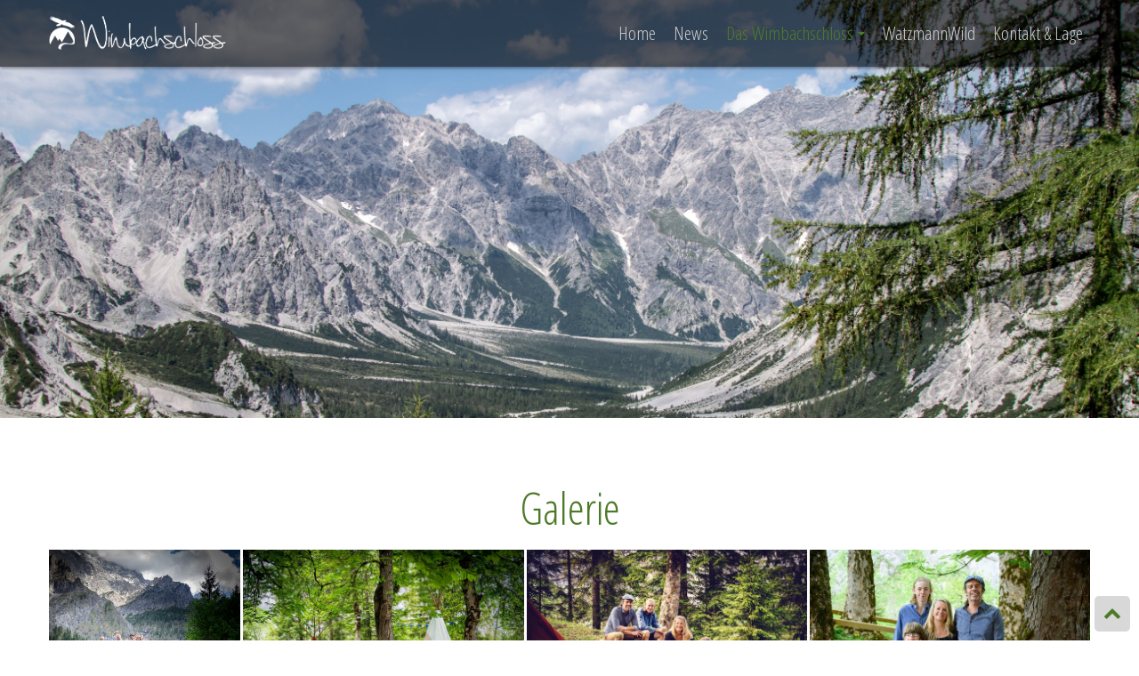

--- FILE ---
content_type: text/html; charset=utf-8
request_url: https://wimbachschloss-ramsau.de/index.php?article_id=19
body_size: 5740
content:
<!DOCTYPE html>
<html lang="en">
<head>

    <meta charset="UTF-8" />
    
    <title>Wimbachschloss | Ramsau</title>
    <meta http-equiv="content-type" content="text/html; charset=utf-8">
<meta name="distribution" content="global">
    <meta name="viewport" content="width=device-width, initial-scale=1.0, maximum-scale=1.0" />

<meta property="og:url" content="https://www.wimbachschloss-ramsau.de" />
<meta property="og:site_name" content="Wimbachschloss | Ramsau" />
<meta property="og:type" content="Website" />
<meta property="og:title" content="Wimbachschloss | Ramsau" />
<meta property="og:image" content="https://www.wimbachschloss-ramsau.de/hp.jpg" />
<meta property="og:description" content="Im Wimbachgries, dem mächtigen Schuttstrom, der sich vom Trischübelpass zwischen Watzmann, Hochkalter und Steinernem Meer nach Westen schiebt, liegt das Wimbachschloss auf 937 m Höhe." />

<meta name="keywords" content="wimbachschloss, wimbachgries, ramsau, bergsteigerdorf, watzmann, hochkalter, berchtesgaden, berchtesgadener land, nationalpark berchtesgaden">
<meta name="description" content="Im Wimbachgries, dem mächtigen Schuttstrom, der sich vom Trischübelpass zwischen Watzmann, Hochkalter und Steinernem Meer nach Westen schiebt, liegt das Wimbachschloss auf 937 m Höhe. Es ist von der Wimbachbrücke im Bergsteigerdorf Ramsau in etwa zwei Stunden bequem zu erreichen.">
<meta name="robots" content="index, follow">
<meta name="audience" content="all, alle, wimbachschloss, wimbachgries, ramsau, bergsteigerdorf, watzmann, hochkalter, berchtesgaden, berchtesgadener land, nationalpark berchtesgaden">
<meta name="distribution" content="global">
    <!--Favicon -->
	<link rel="apple-touch-icon" sizes="57x57" href="/apple-icon-57x57.png">
<link rel="apple-touch-icon" sizes="60x60" href="/apple-icon-60x60.png">
<link rel="apple-touch-icon" sizes="72x72" href="/apple-icon-72x72.png">
<link rel="apple-touch-icon" sizes="76x76" href="/apple-icon-76x76.png">
<link rel="apple-touch-icon" sizes="114x114" href="/apple-icon-114x114.png">
<link rel="apple-touch-icon" sizes="120x120" href="/apple-icon-120x120.png">
<link rel="apple-touch-icon" sizes="144x144" href="/apple-icon-144x144.png">
<link rel="apple-touch-icon" sizes="152x152" href="/apple-icon-152x152.png">
<link rel="apple-touch-icon" sizes="180x180" href="/apple-icon-180x180.png">
<link rel="icon" type="image/png" sizes="192x192"  href="/android-icon-192x192.png">
<link rel="icon" type="image/png" sizes="32x32" href="/favicon-32x32.png">
<link rel="icon" type="image/png" sizes="96x96" href="/favicon-96x96.png">
<link rel="icon" type="image/png" sizes="16x16" href="/favicon-16x16.png">
<link rel="manifest" href="/manifest.json">
<meta name="msapplication-TileColor" content="#ffffff">
<meta name="msapplication-TileImage" content="/ms-icon-144x144.png">
<meta name="theme-color" content="#ffffff">
		
	<!-- CSS Files -->
		
	<link rel="stylesheet" href="css/reset.css" />
	<link rel="stylesheet" href="css/animate.min.css" />
	<link rel="stylesheet" href="css/bootstrap.min.css" />
	<link rel="stylesheet" href="css/style.css" />
	<link rel="stylesheet" href="css/flexslider.css" />
	<link rel="stylesheet" href="css/font-awesome.css" />
	<link rel="stylesheet" href="css/owl.carousel.css" />
	<link rel="stylesheet" href="css/prettyPhoto.css" />
	<link rel="stylesheet" href="css/responsive.css" />
	<link rel="stylesheet" href="css/gradients.css" />
	<link rel="stylesheet" href="css/player/YTPlayer.css" />

	<!-- Skin Colors -->
	<link id="changeable-colors" rel="stylesheet" href="css/colors/blue.css" />
    
    <link rel="stylesheet" href="css/contact/style.css" type="text/css" />

	<!-- End CSS Files -->
    
    <script type="text/javascript" src="js/jquery.js"></script>
	<script type="text/javascript" src="js/contact-plugins.js"></script>
    

    
     
 <!-- Start Cookie Plugin -->
<script type="text/javascript">
  window.cookieconsent_options = {
  message: 'Diese Website verwendet Cookies. Durch die Nutzung der Website stimmen Sie der Verwendung von Cookies zu.',
  dismiss: 'OK',
  learnMore: 'Mehr Infos',
  link: 'index.php?article_id=7',
  theme: 'dark-bottom'
 };
</script>
<script type="text/javascript" src="//s3.amazonaws.com/valao-cloud/cookie-hinweis/script.js"></script>
<!-- Ende Cookie Plugin -->
<script src="/instashow/elfsight-instagram-feed.js" charset="utf-8"></script>


<link href="./assets/unitegallery/css/unite-gallery.css" type="text/css" rel="stylesheet"/>
    <script src="./assets/unitegallery/themes/default/ug-theme-default.js" type="text/javascript" ></script>
    <link href="./assets/unitegallery/themes/default/ug-theme-default.css" type="text/css" rel="stylesheet" />
    <script src="./assets/unitegallery/js/unitegallery.min.js" type="text/javascript" ></script>
    <script src="./assets/unitegallery/themes/tiles/ug-theme-tiles.js" type="text/javascript"></script>
    <script src="./assets/unitegallery/themes/tilesgrid/ug-theme-tilesgrid.js" type="text/javascript"></script>

</head>

<body>


	<!-- Page Loader -->
	<section id="pageloader">
<center>
   <img src="images/loader-logo.png" style="width: 300px;
    height: 300px;
    position: absolute;
    left: 50%;
    top: 40%;
    margin-left: -150px;
    margin-top: -150px;" />
</center>
		<div class="loader-item fa fa-spin colored-border"></div>
	</section>


	<!-- Navigation -->
	<section id="navigation" class="dark-nav">
		<!-- Navigation Inner -->
		<div class="nav-inner">
			<!-- Site Logo -->
			<div class="site-logo fancy">
				<a href="index.php" id="logo-text" class="scroll logo"><div id="small-logo"></div>
				</a>
			</div><!-- End Site Logo -->
			<a class="mini-nav-button gray2"><i class="fa fa-bars"></i></a>
			<!-- Navigation Menu -->
<div class="nav-menu">
				<ul class="nav">
					          
                 <li><a href="index.php" class="scroll">Home</a></li>
                    <li><a href="index.php#news" class="scroll">News</a></li>

<li class="dropdown-toggle nav-toggle" ><a href="#" class="scroll">Das Wimbachschloss<b data-toggle="dropdown" class="caret"></b></a>
						<!-- DropDown Menu -->
						<ul class="dropdown-menu">
							<li><a href="index.php?article_id=18" class="scroll">Geschichte &amp; Philosophie</a></li>
							<li><a href="index.php?article_id=21" class="scroll">Feste &amp; Feiern</a></li>
							<li><a href="#galerie" class="scroll">Galerie</a></li>       
<li><a href="index.php?article_id=22" class="scroll">Getr&auml;nke- &amp; Speisekarte</a></li>                  
						</ul><!-- End DropDown Menu -->
					</li>  

<li><a href="index.php?article_id=20" class="scroll">WatzmannWild</a></li>
                           
<li><a href="#kontakt" class="scroll">Kontakt &amp; Lage</a></li>
				</ul>
		  </div><!-- End Navigation Menu -->
		</div><!-- End Navigation Inner -->
	</section><!-- End Navigation Section -->


	

    
	
    
	

<!-- Page Header -->
	<section id="galerie" class="page_header container-unterseiten waypoint">
		<div class="page_header_inner">
			<!-- Header -->
			<h1 class="page_head normal t-right p-right"><span class="colored"></span></h1>
			<!-- Description -->
			<p class="t-right p-right"></p>
		</div>
	</section><!-- End Page Header -->  
    
	
    

	<!-- About -->
	<section class="container waypoint">
		<div class="inner">        
        
			<!-- Header -->
			<h1 class="header light gray3 fancy"><span class="colored">Galerie</span></h1>

			<!-- Description -->
			
<p class="h-desc gray4">

  <section id="unite_gallery" class="container">
   <div id="galerie125" class="justified" style="display:none;">
<img alt="" src="index.php?rex_media_type=galerie_big&rex_media_file=cdp4004128.jpg" data-image="index.php?rex_media_type=galerie_big&rex_media_file=cdp4004128.jpg" data-description=""><img alt="" src="index.php?rex_media_type=galerie_big&rex_media_file=cdp4004133.jpg" data-image="index.php?rex_media_type=galerie_big&rex_media_file=cdp4004133.jpg" data-description=""><img alt="" src="index.php?rex_media_type=galerie_big&rex_media_file=cdp4004051-2.jpg" data-image="index.php?rex_media_type=galerie_big&rex_media_file=cdp4004051-2.jpg" data-description=""><img alt="" src="index.php?rex_media_type=galerie_big&rex_media_file=cdp4004021.jpg" data-image="index.php?rex_media_type=galerie_big&rex_media_file=cdp4004021.jpg" data-description=""><img alt="" src="index.php?rex_media_type=galerie_big&rex_media_file=cdp4004168.jpg" data-image="index.php?rex_media_type=galerie_big&rex_media_file=cdp4004168.jpg" data-description=""><img alt="" src="index.php?rex_media_type=galerie_big&rex_media_file=web_155-3.jpg" data-image="index.php?rex_media_type=galerie_big&rex_media_file=web_155-3.jpg" data-description=""><img alt="" src="index.php?rex_media_type=galerie_big&rex_media_file=web_229-hdr.jpg" data-image="index.php?rex_media_type=galerie_big&rex_media_file=web_229-hdr.jpg" data-description=""><img alt="" src="index.php?rex_media_type=galerie_big&rex_media_file=web_247-hdr-3.jpg" data-image="index.php?rex_media_type=galerie_big&rex_media_file=web_247-hdr-3.jpg" data-description=""><img alt="" src="index.php?rex_media_type=galerie_big&rex_media_file=web_317-hdr-5.jpg" data-image="index.php?rex_media_type=galerie_big&rex_media_file=web_317-hdr-5.jpg" data-description=""><img alt="" src="index.php?rex_media_type=galerie_big&rex_media_file=web_322-hdr-3.jpg" data-image="index.php?rex_media_type=galerie_big&rex_media_file=web_322-hdr-3.jpg" data-description=""><img alt="" src="index.php?rex_media_type=galerie_big&rex_media_file=web_233-hdr-2.jpg" data-image="index.php?rex_media_type=galerie_big&rex_media_file=web_233-hdr-2.jpg" data-description=""><img alt="" src="index.php?rex_media_type=galerie_big&rex_media_file=web_445-2.jpg" data-image="index.php?rex_media_type=galerie_big&rex_media_file=web_445-2.jpg" data-description=""><img alt="" src="index.php?rex_media_type=galerie_big&rex_media_file=web_cdp3965wimbachschloss_007_.jpg" data-image="index.php?rex_media_type=galerie_big&rex_media_file=web_cdp3965wimbachschloss_007_.jpg" data-description=""><img alt="" src="index.php?rex_media_type=galerie_big&rex_media_file=web_cdp3965wimbachschloss_144_.jpg" data-image="index.php?rex_media_type=galerie_big&rex_media_file=web_cdp3965wimbachschloss_144_.jpg" data-description=""><img alt="" src="index.php?rex_media_type=galerie_big&rex_media_file=web_cdp3965wimbachschloss_136_.jpg" data-image="index.php?rex_media_type=galerie_big&rex_media_file=web_cdp3965wimbachschloss_136_.jpg" data-description=""><img alt="" src="index.php?rex_media_type=galerie_big&rex_media_file=web_cdp3965wimbachschloss_064_.jpg" data-image="index.php?rex_media_type=galerie_big&rex_media_file=web_cdp3965wimbachschloss_064_.jpg" data-description=""><img alt="" src="index.php?rex_media_type=galerie_big&rex_media_file=web_cdp3965wimbachschloss_162_.jpg" data-image="index.php?rex_media_type=galerie_big&rex_media_file=web_cdp3965wimbachschloss_162_.jpg" data-description=""><img alt="" src="index.php?rex_media_type=galerie_big&rex_media_file=web_cdp3965wimbachschloss_103_.jpg" data-image="index.php?rex_media_type=galerie_big&rex_media_file=web_cdp3965wimbachschloss_103_.jpg" data-description=""><img alt="" src="index.php?rex_media_type=galerie_big&rex_media_file=3119367d-3cb8-4e2d-aaac-a6fd8a14416f.jpg" data-image="index.php?rex_media_type=galerie_big&rex_media_file=3119367d-3cb8-4e2d-aaac-a6fd8a14416f.jpg" data-description=""><img alt="" src="index.php?rex_media_type=galerie_big&rex_media_file=119607725_2411135299180837_2034261268625151582_o.jpg" data-image="index.php?rex_media_type=galerie_big&rex_media_file=119607725_2411135299180837_2034261268625151582_o.jpg" data-description=""><img alt="" src="index.php?rex_media_type=galerie_big&rex_media_file=webneu_image7.jpeg" data-image="index.php?rex_media_type=galerie_big&rex_media_file=webneu_image7.jpeg" data-description=""><img alt="" src="index.php?rex_media_type=galerie_big&rex_media_file=webneu_image4.jpeg" data-image="index.php?rex_media_type=galerie_big&rex_media_file=webneu_image4.jpeg" data-description=""><img alt="" src="index.php?rex_media_type=galerie_big&rex_media_file=webneu_image3.jpeg" data-image="index.php?rex_media_type=galerie_big&rex_media_file=webneu_image3.jpeg" data-description=""><img alt="" src="index.php?rex_media_type=galerie_big&rex_media_file=webneu_image5.jpeg" data-image="index.php?rex_media_type=galerie_big&rex_media_file=webneu_image5.jpeg" data-description=""><img alt="" src="index.php?rex_media_type=galerie_big&rex_media_file=webneu_image8.jpeg" data-image="index.php?rex_media_type=galerie_big&rex_media_file=webneu_image8.jpeg" data-description=""><img alt="" src="index.php?rex_media_type=galerie_big&rex_media_file=image0_1.jpeg" data-image="index.php?rex_media_type=galerie_big&rex_media_file=image0_1.jpeg" data-description=""><img alt="" src="index.php?rex_media_type=galerie_big&rex_media_file=kugelbahn-hp.jpg" data-image="index.php?rex_media_type=galerie_big&rex_media_file=kugelbahn-hp.jpg" data-description=""><img alt="" src="index.php?rex_media_type=galerie_big&rex_media_file=image0_2.jpeg" data-image="index.php?rex_media_type=galerie_big&rex_media_file=image0_2.jpeg" data-description=""><img alt="" src="index.php?rex_media_type=galerie_big&rex_media_file=3008abd6-a144-4ee2-bfa9-26e4bb000445.jpg" data-image="index.php?rex_media_type=galerie_big&rex_media_file=3008abd6-a144-4ee2-bfa9-26e4bb000445.jpg" data-description=""><img alt="" src="index.php?rex_media_type=galerie_big&rex_media_file=14ae7363-c310-4e67-8171-5b8ed2b3e8f4.jpg" data-image="index.php?rex_media_type=galerie_big&rex_media_file=14ae7363-c310-4e67-8171-5b8ed2b3e8f4.jpg" data-description=""><img alt="" src="index.php?rex_media_type=galerie_big&rex_media_file=fd38f3dd-7eb1-4895-a68c-ce5eb695c015.jpg" data-image="index.php?rex_media_type=galerie_big&rex_media_file=fd38f3dd-7eb1-4895-a68c-ce5eb695c015.jpg" data-description=""><img alt="" src="index.php?rex_media_type=galerie_big&rex_media_file=07899294-b5e3-4de1-8e3a-fa1ca07f3f73.jpg" data-image="index.php?rex_media_type=galerie_big&rex_media_file=07899294-b5e3-4de1-8e3a-fa1ca07f3f73.jpg" data-description=""><img alt="" src="index.php?rex_media_type=galerie_big&rex_media_file=wimbachschloss_2025_166-2.jpg" data-image="index.php?rex_media_type=galerie_big&rex_media_file=wimbachschloss_2025_166-2.jpg" data-description=""><img alt="" src="index.php?rex_media_type=galerie_big&rex_media_file=wimbachschloss_2025_079.jpg" data-image="index.php?rex_media_type=galerie_big&rex_media_file=wimbachschloss_2025_079.jpg" data-description=""><img alt="" src="index.php?rex_media_type=galerie_big&rex_media_file=wimbachschloss_2025_084-2.jpg" data-image="index.php?rex_media_type=galerie_big&rex_media_file=wimbachschloss_2025_084-2.jpg" data-description=""><img alt="" src="index.php?rex_media_type=galerie_big&rex_media_file=wimbachschloss_2025_068-2.jpg" data-image="index.php?rex_media_type=galerie_big&rex_media_file=wimbachschloss_2025_068-2.jpg" data-description="">
    </div>
  </section>
  <script type='text/javascript'>
    $(document).ready(function(){
      $('#galerie125').unitegallery({
        gallery_theme: "tiles",
             tiles_type: "justified",
             tiles_justified_row_height: 200
      });
    });
  </script>


</p>  
                

		</div><!-- End About Inner -->
	</section><!-- End About Section -->






	
	<!-- Testimonials -->
	<section class="testimonials parallax2">

		<div class="inner">

			<ul class="t-slides">

				<!-- Testimonial -->
				<li class="monial">
					<!-- Text -->
					<h1 class="condensed white">Wir haben ein Wirts &bull; haus<br>/'virtshaus,W&iacute;rtshaus/</h1>
					<!-- Name -->
					<p class="light">Substantiv,Neutrum [das]<br>1. einfaches Gasthaus<br>"ein bescheidenes Wirtshaus"</p>
				</li>

<!-- Testimonial -->
				<li class="monial">
					<!-- Text -->
					<h1 class="condensed white">"Das Gastrecht war das erste Lebenszeichen,<br>womit erwacht die V&ouml;lker sich begr&uuml;&szlig;en."</h1>
					<!-- Name -->
					<p class="light">Eduard Heinrich Gehe (1795 - 1850)</p>
				</li>

			</ul>

		</div><!-- End Inner Div -->

	</section><!-- End Testimonials Section -->

	

	




	<!-- Contact Section -->
	<section id="kontakt" class="container parallax4">
		<!-- Contact Inner -->
		<div class="inner contact">

			<!-- Form Area -->
			<div class="contact-form">
            
            	<h4 class="header light gray3 fancy"><span class="colored">Kontakt</span> WIMBACHSCHLOSS</h4>
                <p class="h-desc gray4">Petra Palt &amp; Alexander Unger<br />
                Wimbachweg<br />83486 Ramsau bei Berchtesgaden<br />&nbsp;<br>
                <i class="fa fa-phone" aria-hidden="true"></i> <a class="colored" href="">+49 171 2450764 oder +49 170 6516490</a><br />
                <i class="fa fa-envelope" aria-hidden="true"></i> <a class="colored" href="mailto:info@wimbachschloss-ramsau.de">info@wimbachschloss-ramsau.de</a><br />&nbsp;<br>
<p class="h-desc gray4">&Ouml;ffnungszeiten:<br />
                 Ab 1. Mai t&auml;glich von 10 - 17 Uhr, kein Ruhetag.<br>
Do, 30.10.2025 - 30.04.2026 geschlossen!
             </p>
                
                    <div id="contact-form-result" data-notify-type="success" data-notify-msg="<i class=icon-ok-sign></i> Nachricht erfolgreich versendet!"></div>

                    <!-- Contact Form
                    ============================================= -->
                    <form class="nobottommargin" id="template-contactform" name="template-contactform" action="include/sendemail.php" method="post">

                        <div class="col-md-6 col-xs-12 animated" data-animation="fadeInLeft" data-animation-delay="300">
                            <input type="text" id="template-contactform-name" name="template-contactform-name" value="" class="sm-form-control required" placeholder="Vorname*" />
                        </div>
                        
                         <div class="col-md-6 col-xs-12 animated" data-animation="fadeInRight" data-animation-delay="300">
                            <input type="text" id="template-contactform-nachname" name="template-contactform-nachname" value="" class="sm-form-control required" placeholder="Nachname*" />
                        </div>

                        <div class="col-md-6 col-xs-12 animated" data-animation="fadeInLeft" data-animation-delay="300">
                            <input type="email" id="template-contactform-email" name="template-contactform-email" value="" class="required email sm-form-control" placeholder="E-Mail*"/>
                        </div>

                      

                        <div class="col-md-6 col-xs-12 animated" data-animation="fadeInRight" data-animation-delay="300">
                            <input type="text" id="template-contactform-phone" name="template-contactform-phone" value="" class="sm-form-control" placeholder="Telefon" />
                        </div>

                        

                        <div class="clear"></div>

                        <div class="col-xs-12 animated" data-animation="fadeIn" data-animation-delay="300">
                            <input type="text" id="template-contactform-subject" name="template-contactform-subject" value="" class="required sm-form-control" placeholder="Betreff*" />
                        </div>

                        <div class="col-xs-12 animated" data-animation="fadeIn" data-animation-delay="300">
                            <textarea class="required sm-form-control" id="template-contactform-message" name="template-contactform-message" rows="6" cols="30" placeholder="Nachricht*" ></textarea>
                        </div>

                        <div class="col-xs-12 hidden">
                            <input type="text" id="template-contactform-botcheck" name="template-contactform-botcheck" value="" class="sm-form-control" />
                        </div>

                        <div class="col-xs-12">
                            <button class="form-btn semibold" type="submit" id="template-contactform-submit" 
                            name="template-contactform-submit" value="submit">Absenden</button>
                        </div>
                        
                        <div class="clear"></div>

                    </form>

                    <script type="text/javascript">
                        $("#template-contactform").validate({
                            submitHandler: function(form) {
                                $('.form-process').fadeIn();
                                $(form).ajaxSubmit({
                                    target: '#contact-form-result',
                                    success: function() {
                                        $('.form-process').fadeOut();
                                        $('#template-contactform').find('.sm-form-control').val('');
                                        $('#contact-form-result').attr('data-notify-msg', $('#contact-form-result').html()).html('');
                                        IGNITE.widget.notifications($('#contact-form-result'));
                                    }
                                });
                            }
                        });
                    </script>      
<p><br>
<h4 class="header light gray3 fancy"><span class="colored">Lage</span> WIMBACHSCHLOSS</h4><p>
<iframe src="https://www.google.com/maps/embed?pb=!1m18!1m12!1m3!1d2691.77623551603!2d12.894431116332044!3d47.57214197918251!2m3!1f0!2f0!3f0!3m2!1i1024!2i768!4f13.1!3m3!1m2!1s0x4776ee1f4a56ccf9%3A0xc64835149fa41ebe!2sBerggastst%C3%A4tte%20Wimbachschloss!5e0!3m2!1sde!2sde!4v1631432655484!5m2!1sde!2sde" width="100%" height="600" style="border:0;" allowfullscreen="" loading="lazy"></iframe>   

<!-- Post -->
				<div class="post animated" data-animation="fadeIn" data-animation-delay="100">
					<div class="relative fullwidth flex">
						<!-- Post Slider -->
						
				  </div>
					<!-- Post Inner -->
					<div class="post-inner">
						
						<!-- Post Details -->
						<div class="post-details">
							<!-- Post Header -->
							
							<!-- Post Meta -->
							
							<!-- Post Read -->
							<p class="post-read">
							Ausgangspunkt ist der gro&szlig;e, kostenpflichtige Parkplatz an der Wimbachbr&uuml;cke. Von der Wimbachbr&uuml;cke f&uuml;hrt der Fu&szlig;weg AV-Weg 641 relativ flach zum Wimbachschloss.
							</p>
							<!-- More Button -->
							<p class="t-center">
								<a href="https://www.bergwelten.com/t/w/28779" class="form-btn semibold" target="_blank">
									Mehr
									
								</a>
							</p>
						</div><!-- End Post Details -->
						<!-- Clear -->
						<div class="clear"></div>
					</div><!-- End Post Inner -->
				</div><!-- End Post -->                    

			</div><!-- End Contact Form Area -->
		</div><!-- End Inner -->
	</section><!-- End Contact Section -->



	<!-- Site Socials and Address -->
	<section id="site-socials" class="no-padding white-bg">
		<div class="site-socials inner no-padding">
			<!-- Socials -->
			<div class="socials">
				<!-- Facebook -->
				<a href="https://www.facebook.com/Wimbachschloss2019/" target="_blank" class="social">
					<i class="fa fa-facebook"></i>
				</a>
				
				<!-- Instagram -->
				<a href="https://www.instagram.com/wimbachschloss/" target="_blank" class="social">
					<i class="fa fa-instagram"></i>
				</a>
				
			</div>
			<!-- Adress, Mail -->
			<div class="address">
				<!-- Phone Number, Mail -->
				<p><a href="index.php?article_id=7" class="colored">Datenschutz</a> | <a href="index.php?article_id=8" class="colored">Impressum</a></p>
				<!-- Top Button -->
				<a href="#geschichte" class="scroll top-button">
					<i class="fa fa-chevron-up"></i>
				</a>
<p><a href="https://www.nationalpark-berchtesgaden.bayern.de" target="_blank"><img src="images/logo-partner-nationalpark-berchtesgaden.png" width="130"></a><a href="https://www.ramsau.de" target="_blank"><img src="images/ramsau.png" width="70"></a><a href="https://www.berchtesgaden.de" target="_blank"><img src="images/bergerlebnis.jpg" width="130"></a>
			</div><!-- End Adress, Mail -->
		</div><!-- End Inner -->
	</section><!-- End Site Socials and Address -->



	<!-- Footer -->
	<footer class="footer">
		<!-- Your Company Name -->
       
		<!-- Copyright -->
		<p class="copyright normal"><span class="colored"></span> </p>
	</footer><!-- End Footer -->



	<!-- JS Files -->	
	<script type="text/javascript" src="js/bootstrap.min.js"></script>
	<script type="text/javascript" src="js/jquery.appear.js"></script>
	<script type="text/javascript" src="js/waypoints.min.js"></script>
	<script type="text/javascript" src="js/jquery.prettyPhoto.js"></script>
	<script type="text/javascript" src="js/modernizr-latest.js"></script>
	<script type="text/javascript" src="js/SmoothScroll.js"></script>
	<script type="text/javascript" src="js/jquery.parallax-1.1.3.js"></script>
	<script type="text/javascript" src="js/jquery.easing.1.3.js"></script>
	<script type="text/javascript" src="js/jquery.superslides.js"></script>
	<script type="text/javascript" src="js/jquery.flexslider.js"></script>
	<script type="text/javascript" src="js/jquery.isotope.js"></script>
	<script type="text/javascript" src="js/jquery.mb.YTPlayer.js"></script>
	<script type="text/javascript" src="js/jquery.fitvids.js"></script>
	<script type="text/javascript" src="js/jquery.slabtext.js"></script>
	<script type="text/javascript" src="js/plugins.js"></script>
      
 

	<!-- End JS Files -->
     
	<!-- PrettyPhoto -->
	<script type="text/javascript" charset="utf-8">
		$(document).ready(function(){
			$("a[rel^='prettyPhoto']").prettyPhoto({
				animationSpeed: 'normal', /* fast/slow/normal */
				opacity: 0.80, /* Value between 0 and 1 */
				showTitle: true /* true/false */
			});
		});
	</script>
    
    <!-- Footer Scripts -->
    <script type="text/javascript" src="js/contact-functions.js"></script>  
    
    
   
 

</body>

</html>

--- FILE ---
content_type: text/css
request_url: https://wimbachschloss-ramsau.de/css/style.css
body_size: 9903
content:
/* Fonts */

	@import url('https://fonts.googleapis.com/css?family=Noto+Sans');
	
	
	/* Alegreya Sans */
	@import url(https://fonts.googleapis.com/css?family=Alegreya+Sans:400,300);
	
	/* Open Sans */
	@import url(https://fonts.googleapis.com/css?family=Open+Sans:600italic,400,300,600,700,800);

	/* Open Sans Condensed */
	@import url(https://fonts.googleapis.com/css?family=Open+Sans+Condensed:300,700);
	

/* Main Styles */

	::selection {
		background-color: #ececec;
	}
	html, body {
		background: #fff;
		width:100%;
		height:100%;
		padding:0;
		margin-left:0;
		margin-right:0;
		font-family: 'Open Sans', sans-serif;
		-webkit-font-smoothing: antialiased;
	}

	body{
		overflow-x: hidden; 
	}

	img {
	    -moz-user-select: none; 
	    -webkit-user-select: none;
	    -ms-user-select: none; 
	    user-select: none; 
	    -webkit-user-drag: none;
	    user-drag: none;
	}

	a,
	a:hover,
	a:active,
	a:focus
	{
		text-decoration:none;
		outline:none;
	color: #4d7a28;
	}

	h1, h2, h3, h4, h5, h6, .h1, .h2, .h3, .h4, .h5, .h6{
		font-family: 'Alegreya Sans', sans-serif;
		font-weight:100;
	}

	p{
		margin:0 0 5px;
		font-size: 16px;
font-weight: 100;
text-align: center;
margin: 20px auto;
padding-left: 10px;
padding-right: 10px;
max-width: 1170px;
line-height: 24px;
	}

	.clear{
		clear:both;
	}

	ol, ul{
		list-style:none;
		padding:0;
	}

	b.caret{
		margin:-3px 0 auto 5px;
	}

	.btn{
		outline:none;
		-webkit-transition: all 0.4s;
		-moz-transition: all 0.4s;
		transition: all 0.4s;
	}

	.btn:focus{
		outline:none;
	}

	.btn:active{
		outline:none;
	}

/* Font Classes */	

	.condensed{
		font-family: 'Open Sans Condensed', sans-serif;
	}

	.fancy{
		font-family: 'Open Sans Condensed', sans-serif;
	}

/* Page Animated item Styles */

	.animated{
		visibility:hidden;
	}

	.visible{
		visibility:visible;
	}

/* Background Animation */

	@-webkit-keyframes BackgroundAnimation {
	    from {background-position: 0px 0px;}
	    to {background-position: 9600px 0px;}
	}

	@-moz-keyframes  BackgroundAnimation {
	    from {background-position: 0px 0px;}
	    to {background-position: 9600px 0px;}
	}

	@-ms-keyframes  BackgroundAnimation {
	    from {background-position: 0px 0px;}
	    to {background-position: 9600px 0px;}
	}

/* Page Loading */

	#pageloader {
		width: 100%;
		height: 100%;
		position: fixed;
		top:0;
		background-color: #f1f1f1;
		z-index: 9999;
	}

	.loader-item {
	  position: absolute;
	  top:47%;
	  left:49%;
	  text-align:center;
	  color:#dddddd;
	}
	
	.loader-item:before{
  	  content: "\f013";
      font-size:3em;
    }

	.loader-item h2{
		color:#ccc;
		margin:0 auto;
		font-size:20px;
	}

/* Portola First Styles */

/* Containers */

	.container {
		width: 100%;
		height: auto;

		padding:0;
		margin:0;
	}
	
	
	.container-unterseiten {
		width: 100%;
		height: auto;
min-height:470px;
		padding:0;
		margin:0;
	}
	
	
	@media (max-width: 970px){

.container-unterseiten {
		width: 100%;
		height: auto;
min-height:300px;
		padding:0;
		margin:0;
	}
	
	}
	

	.inner{
		width:100%;
		height: auto;
		max-width: 1170px;
		position: relative;
		margin: 0 auto;
		padding: 75px 0;
		text-align: center;
	}

	.inner:after{
		clear: both;
	}

	.fullwidth{
		width:100%;
		max-width: 100%;
	}

	.transparent{
		background: transparent !important;
	}

	.no-padding{
		padding:0 !important;
	}

	.no-margin{
		margin:0 !important;
	}

/* Positions */

	.relative{
		position: relative;
	}

	.absolute{
		position: absolute;
	}

	.fixed{
		position:fixed;
	}

/* Patterns */

	.pattern-white:after{
		background: url(../images/pattern-white.png) repeat;
		content:'';
		width: 100%;
		height: 100%;
		top:0;
		left:0;
		position: absolute;
		opacity:0.25;
	}

	.pattern-black:after{
		background: url(../images/pattern-black.png) repeat;
		content:'';
		width: 100%;
		height: 100%;
		top:0;
		left:0;
		position: absolute;
		opacity:0.25;
	}

	.transparent{
		background:transparent !important;
	}

/* Fonts */

	.header{
		width:100%;
		height: auto;
		font-size:3.5em;
		font-weight: 400;
		text-align: center;
		margin:0 auto;
	}

	.t-left{
		text-align:left !important;
	}

	.t-center{
		text-align:center !important;
	}

	.t-right{
		text-align:right !important;
	}
	
	.p-right{
		padding-right:15px !important;
	}
	
	.p-left{
		padding-left:15px !important;
	}

	.h-desc{
		font-size:16px;
		font-weight: 100;
		text-align: center;
		margin:20px auto;
		max-width: 900px;
		line-height: 24px;
	}
	
	.h-desc-inhalt{
		font-size:16px;
		font-weight: 100;
		text-align:justify;
		margin:20px auto;
		max-width: 1170px;
		line-height: 24px;
		padding-left:15px;
		padding-right: 15px;
	}

	.extrabold{
		font-weight: 800;
	}

	.bold{
		font-weight: 700;
	}

	.semibold{
		font-weight: 600;
	}

	.normal{
		font-weight: 400;
	}

	.light{
		font-weight: 100;
	}

	.italic{
		font-style: italic;
	}

	.uppercase{
		text-transform: uppercase;
	}

/* Colors */

	.white{
		color:white;
	}
	
	.black{
		color:black;
	}

	.gray1{
		color:#eeeeee;
	}

	.gray2{
		color:#999999;
	}
	
	.gray3{
		color:#111;
	}

	.gray4{
		color:#333;
	}

	.colored{
		color: #35cc75;
	}

	.colored-bg{
		background-color: #35cc75;
	}

	.gray-border{
		border-color:#eeeeee;
	}

	.colored-border{
		border-color: #35cc75;
	}

	.colored-border-left{
		border-left-color: #35cc75;
	}

	.colored-border-right{
		border-right-color: #35cc75;
	}

	.white-bg{
		background-color:white !important;
	}

	.gray-bg{
		background-color:#f5f5f5 !important;
	}
	
	.semidarkgray-bg{
		background-color:#4d4d4d !important;
	}
	
	.darkgray-bg{
		background-color:#333333 !important;
	}

	.black-bg{
		background-color:222222 !important;
	}
	
	.texture-bg{
		background:#333 url(../images/bgd/background5.jpg) repeat;
	}

/* Home Section */

	#home{
		position: relative;
		width: 100%;
		height: auto;
		top:0;
	}

	.home{
		background:url(http://placehold.it/2000x1333) center center fixed;
		position: relative;
	}

	.home:after{
		clear: both;
	}

/* Home Section Animated Version */

	.home-animated{
		background-image:url(http://placehold.it/2000x1333);
		background-size: cover;
		background-position: 50% 50%;
		background-attachment: fixed !important;
		background-repeat: repeat;
		-webkit-animation: BackgroundAnimation 300s linear infinite;
		-moz-animation: BackgroundAnimation 300s linear infinite;
   		 -ms-animation: BackgroundAnimation 300s linear infinite;
	}

	.hometexts-1{
		font-size:75px;
		height:auto;
		color:white;
		line-height: 85px;
	}

	.hometexts-1 .slide-text-1{
		margin-bottom:0;
		margin-top:0.5em;
		width:auto;
		padding:0;
	}

	.home-button{
		display:inline-block;
		background:rgba(0, 0, 0, 0.3);
		border:1px solid rgba(0,0,0, 0.3);
		padding:9px 22px;
		margin:0 5px;
		font-size:12px;
		-webkit-transition: all 0.5s;
		-moz-transition: all 0.5s;
		transition: all 0.5s;
		color:#dadada;
	}

	.home-button:hover{
		border:1px solid rgba(255,255,255, 0.8);
		background:rgba(255,255,255, 0.8);
		color:black;
	}

/* Details */

	.home-details{
		width:90%;
		margin:0 auto;
		height: auto;
		max-width: 1170px;
		top:50%;
		position: relative;
		text-align:center;
		z-index: 10;
		-webkit-transform: translateY(-50%);
		-moz-transform: translateY(-50%);
		transform: translateY(-50%);
	}

	.slide-text{
		margin:3px auto 0;
	}

	.slide-text li:last-child{
		clear: both;
	}

	.hometext{
		width:100%;
		height: auto;
		color:white;
		font-size:125px;
		line-height: 110px;	
	}

/* Fixed Text */

	.fixed-text{
		font-size: 66px;
		color:#ffffff;
		margin:0;
	}

/* Cetagories */
	
	.home-categories .h-item:last-child{
		background:none;
	}

	.h-item{
		color:#eeeeee;
		padding:5px 20px 5px 13px;
		width: auto;
		font-size: 13px;
		background:url(../images/li-item.png) right center no-repeat;
		display: inline-block;
	}

	.home-arrow{
		display: block;
		color:#b8b7b7;
		width:150px;
		margin:10px auto;
		-webkit-transition: all 0.5s;
		-moz-transition: all 0.5s;
		transition: all 0.5s;
	}

	.home-arrow span{
		display: block;
		margin:5px auto;
	}

	.home-arrow:hover{
		color:white;
	}

/* Home Parallax Slider Version  */

	#home .v2{
		width:100%;
		height: 100%;
		top:0;
		z-index: 4;
		text-align: center;
	}

	#home .v2 .typographic{
		height: auto;
		width:100%;
		max-width:600px;
		margin:0 auto;
		position: relative;
		top:50%;
		padding:0 25px;
		-webkit-transform: translateY(-50%);
		-moz-transform: translateY(-50%);
		transform: translateY(-50%);
	}
	
	#home .v2 .typographic .logo{
		padding:25px 0;
	}

/* Typographic Text Options  */

	#home .v2 .typographic h1{
		text-shadow:2px 2px 2px rgba(0, 0, 0, 0.15);
		line-height:0.8;
		font-size:70%;
		margin:10px 0;
	}

	#home .v2 .typographic h2{
		text-shadow:2px 2px 2px rgba(0, 0, 0, 0.15);
		line-height: 0.9;
		font-size:80%;
		margin:10px 0;
	}

/* Home V5  */

	#home .v5{
		width:100%;
		height: 100%;
		top:0;
		z-index: 4;
		text-align: center;
	}

	#home .v5 .typographic{
		height: auto;
		width:100%;
		max-width:970px;
		margin:0 auto;
		position: relative;
		top:50%;
		padding:0 25px;
		color:#dfdfdf;
		-webkit-transform: translateY(-50%);
		-moz-transform: translateY(-50%);
		transform: translateY(-50%);
	}

	#home .v5 .typographic .hometexts-5{
		height: 115px;
	}

	#home .v5 .typographic .hometexts-5 ul li{
		font-size:55px;
	}

	#home .v5 .typographic .hometexts-5 .flex-direction-nav li{
		width:44px;
		height: 37px;
		position: relative;
		display: inline-block;
		opacity: 1;
	}

	#home .v5 .typographic .hometexts-5 .flex-direction-nav li a{
		width:44px;
		height: 37px;
		position: absolute;
		display: block;
		opacity:1;
		top:5px;
		background-image: url(../images/v5-arrows.png);
		-webkit-transition: all 0.2s;
		-moz-transition: all 0.2s;
		transition: all 0.2s;
	}

	#home .v5 .typographic .hometexts-5 .flex-direction-nav li a.flex-prev{
		left:0;
		background-position: left top;
	}

	#home .v5 .typographic .hometexts-5 .flex-direction-nav li a.flex-prev:hover{
		background-position: left bottom;
	}

	#home .v5 .typographic .hometexts-5 .flex-direction-nav li a.flex-next{
		left:5px;
		background-position: right top;
	}

	#home .v5 .typographic .hometexts-5 .flex-direction-nav li a.flex-next:hover{
		background-position: right bottom;
	}

/* V5 Typographic Text Options  */

	#home .v5 .typographic h1{
		text-shadow:2px 2px 2px rgba(0, 0, 0, 0.15);
		line-height:0.75;
		font-size:70%;
		margin:10px 0;
	}

	#home .v5 .typographic h2{
		text-shadow:2px 2px 2px rgba(0, 0, 0, 0.15);
		line-height: 0.85;
		font-size:90%;
		margin:10px 0;
	}

/* TextSlider & Background Slider Version */

	.home-details-tb{
		width:100%;
		margin:0 auto;
		height: auto;
		top:50%;
		text-align:center;
		z-index: 10;
		-webkit-transform: translateY(-50%);
		-moz-transform: translateY(-50%);
		transform: translateY(-50%);
	}

	.home-details-tb .home-details-inner{
		max-width: 90%;
		margin:0 auto;
	}

/* Background Slider Images  */

	.slides-container div,
	.home{
		background-size:100%;
	}

	#slides .slides-container div{
		background-position:center center;
		background-attachment: scroll;
	}

	#slides .slides-container .image1{
		background-image:url(../images/slider/1.jpg);
	}
	
	#slides .slides-container .image2{
		background-image:url(../images/slider/2neu.jpg);
	
	}

	#slides .slides-container .image3{
		background-image:url(../images/slider/4n.jpg);
	
	}
	
	
	@media (max-width: 970px){

#slides .slides-container .image1{
		background-image:url(../images/slider/1-1.jpg);
	}
	
	}
	
	
	@media (max-width: 970px){

	
	#slides .slides-container .image2{
		background-image:url(../images/slider/2-1neu.jpg);
	
	}


	}
	
	
		@media (max-width: 970px){

	
	#slides .slides-container .image3{
		background-image:url(../images/slider/4n-1.jpg);
	
	}


	}
	
	
	
	
	

	.v2 .home-arrow{
		margin:0 auto;
		left:50%;
		bottom:12%;
		position: absolute;
		-webkit-transform: translateX(-50%);
		-moz-transform: translateX(-50%);
		transform: translateX(-50%);
	}

	.v2 .home-arrow:hover{
		color:white;
	}

/* Super Slides Navigation */

	.slides-navigation {
		margin: 0 auto;
		position: absolute;
		z-index: 3;
		top: 45%;
		width: 100%;
		z-index: 20;
	}
	.slides-navigation a{
		position: absolute;
		display: block;
		width:36px;
		height:81px;
		background:url(../images/slider-arrows.png);
		opacity:0;
		-webkit-transition: all 0.5s;
		-moz-transition: all 0.5s;
		transition: all 0.5s;
	}

	.slides-navigation a.prev {
		left: 2%;
		background-position:left;
	}
	.slides-navigation a.next {
		right: 2%;
		background-position:right;
	}

	#home:hover .slides-navigation a{
		opacity:0.3;
	}

	.slides-navigation a:hover{
		opacity:1 !important;
	}

/* Home Fixed Video Version */

	#fixed_video{
		min-width: 100%;
		min-height: 100%;
		top:0;
		left:0;
		position: fixed;
		background-color:black;
		z-index: -1 !important;
	}


/* Navigation */
	
	#navigation{
		position: fixed;
		width: 100%;
		height: 75px;
		z-index: 1031;
		-webkit-transition: all 0.5s;
		-moz-transition: all 0.5s;
		transition: all 0.5s;
	}

	.not-visible-nav{
		
	}

	.visible-nav{
		top:0;
	}

	.white-nav{
		background:rgba(255, 255, 255, 0.9);
		box-shadow: 0px 1px 4px rgba(0,0,0, 0.5);
		-moz-box-shadow: 0px 1px 4px rgba(0,0,0, 0.5);
		-webkit-box-shadow: 0px 1px 4px rgba(0,0,0, 0.5);
	}

	.dark-nav{
		background:rgba(0,0,0,0.6);
		box-shadow: 0px 1px 4px rgba(0,0,0, 0.5);
		-moz-box-shadow: 0px 1px 4px rgba(0,0,0, 0.5);
		-webkit-box-shadow: 0px 1px 4px rgba(0,0,0, 0.5);
	}

	.soft-nav{
		background:rgba(255, 255, 255, 0.05);
	}

	.nav-inner{
		width:100%;
		max-width: 1170px;
		height: 100%;
		margin:0 auto;
	}

	.nav-inner:after{
		clear: both;
	}

/* Logo Style */

.dein-design{
		position: absolute;
		margin-top: 51px;
margin-left: 240px;
z-index: 10000 !important;
	
	}
	
	@media (max-width: 970px){
.dein-design{
		position: absolute;
		margin-top: 235px;
margin-left: 80px;
z-index: 10000 !important;
	
	}
	}
	

	.site-logo{
		font-size:3.5em;
		float: left;
		position: relative;
		padding-top:8px;
		top: 50%;
		-webkit-transform: translateY(-50%);
		-moz-transform: translateY(-50%);
		transform: translateY(-50%);
	}

	.white-nav .site-logo a.logo{
		color:#111;
		display: block;
	}	
	
	.dark-nav .site-logo a.logo{
		color:#fff;
		display: block;
	}	

	.site-logo a.logo img{
		height: auto;
		max-height: 189px;
		-webkit-transition: all 1s;
		-moz-transition: all 1s;
		transition: all 1s;
	}

/* Nav Menu */

	#navigation .mini-nav-button{
		color:#fff;
		display: none;
		width: 40px;
		height: 40px;
		text-align: center;
		font-size:25px;
		position: absolute;
		right:15px;
		top:50%;
		cursor: pointer;
		-webkit-transform: translateY(-50%);
		-moz-transform: translateY(-50%);
		transform: translateY(-50%);
	}
	
	#navigation .mini-nav-button:hover{
		color:#35cc75;
		-webkit-transition: all 0.3s;
		-moz-transition: all 0.3s;
		transition: all 0.3s;
	}	

	.nav-menu{
		float: right;
		height: 100%;
	}

	.nav-menu ul.nav{
		height: 100%;
	}

	.nav li{
		display: inline-block;
		height: 100%;
		line-height: 54px;
		color:#ccc;
-webkit-transition: all 0.3s;
-moz-transition: all 0.3s;
transition: all 0.3s;
font-family: 'Amatic SC', sans-serif;
	}


	@media (max-width: 970px){

.nav li{
		display: inline-block;
		height: auto;
		padding: 5px;
		margin:0;
		color:#555;
		line-height: 20px;
		border:none;
		font-size:1.5em;
-webkit-transition: all 0.3s;
-moz-transition: all 0.3s;
transition: all 0.3s;
font-family: 'Open Sans Condensed', sans-serif;


	}
	}
	
	
	
	.nav li a{
		display: block;
		height: 100%;
		line-height: 54px;
		color: #555555;
		font-size:1.5em;
	
		padding:10px 8px;
		-webkit-transition: all 0.3s;
		-moz-transition: all 0.3s;
		transition: all 0.3s;
		font-family: 'Open Sans Condensed', sans-serif;
	}
	
	
	
	.nav li c{
		display: block;
		height: 100%;
	
		color: #ccc;
		font-size:1.85em;
	
		padding:10px 8px;
		-webkit-transition: all 0.3s;
		-moz-transition: all 0.3s;
		transition: all 0.3s;
		font-family: 'Amatic SC', sans-serif;
	}


@media (max-width: 970px){

.nav li c{
		display: block;
		height: 100%;

		color: #555555;
		font-size:1.85em;
	
		padding:10px 20px;
		-webkit-transition: all 0.3s;
		-moz-transition: all 0.3s;
		transition: all 0.3s;
		font-family: 'Amatic SC', sans-serif;
	}
	}


/* Nav Menu Rollovers */

	.white-nav li a:hover{
		background:#ddd;		
		color:#35cc75;
	}

	.white-nav li.active a{
		color:#35cc75;
	}

	.white-nav li a:focus{
		background:#35cc75;
		color:#fff !important;
	}

	.dark-nav .nav li a{
		color:#ccc;
	}

	.dark-nav .nav li a:hover{
		background:#222;
		color:#35cc75;
	}
	
	.dark-nav .nav li.active a{
		color:#35cc75;
	}
	
	.dark-nav .nav li a:focus{
		background:#35cc75;
		color:#fff !important;
	}	

/* DropDown Menu */

	ul.nav ul.dropdown-menu{
		padding:0;
		margin:0;
		border:none;
		border-radius: 0;
		background:rgba(255, 255, 255, 0.97);
		box-shadow: 0px 1px 4px rgba(0,0,0, 0.25);
		-moz-box-shadow: 0px 1px 4px rgba(0,0,0, 0.25);
		-webkit-box-shadow: 0px 1px 4px rgba(0,0,0, 0.25);
	}

	ul.nav ul.dropdown-menu li{
		width: 100%;
		height: auto;		
	}

	ul.nav ul.dropdown-menu li a{
		height: auto;
		padding: 10px;
		margin:0;
		display: block;
		width: 100%;
		color:#111;
		line-height: 20px;
		border:none;
		font-size:1.5em;
	}

	ul.dropdown-menu li a:hover{
		border:none;
		background:rgba(0, 0, 0, 0.1);
		color: #35cc75 !important;
	}
	
	.dark-nav ul.nav ul.dropdown-menu li a{
		color:#ccc;
	}	

	.dark-nav ul.dropdown-menu{
		background:rgba(0, 0, 0, 0.7) !important;
	}

	.dark-nav ul.dropdown-menu li a{
		color:white;
	}

	.dark-nav ul.dropdown-menu li a:hover{
		border:none;
		background:rgba(100, 100, 100, 0.25);
	}

/* About */
	
	#about .inner .boxes{
		overflow: hidden;
	}

	#about .inner .boxes:after{
		clear: both;
	}

	.about-box{
		text-align: center;
		margin:0px auto 0;
		
	}
	
	
	/* News */
	
	#news .inner .boxes{
		overflow: hidden;
	}

	#news .inner .boxes:after{
		clear: both;
	}

	.about-box{
		text-align: center;
		margin:0px auto 0;
		
	}
	
	
	/* Uns */
	
	#uns .inner .boxes{
		overflow: hidden;
	}

	#uns .inner .boxes:after{
		clear: both;
	}

	.about-box{
		text-align: center;
		margin:0px auto 0;
		
	}
	
	/* Individuell */
	
	#individuell .inner .boxes{
		overflow: hidden;
	}

	#individuell .inner .boxes:after{
		clear: both;
	}

	.about-box{
		text-align: center;
		margin:0px auto 0;
		
	}
	
	/* Händler */
	
	#haendler .inner .boxes{
		overflow: hidden;
	}

	#haendler .inner .boxes:after{
		clear: both;
	}

	.about-box{
		text-align: center;
		margin:0px auto 0;
		
	}
	
	
/* About Icon Styles */

	.about-icon{
		display:block;
		width:120px;
		height: 120px;
		position: relative;
		border-radius:50%;
		z-index: 3;
		margin:25px auto;
		text-align: center;
	}

	.about-icon:before{
		width:120px;
		height: 120px;
		content:'';
		z-index: 1;
		position: absolute;
		background: #35cc75;		
		border: none;
		border-radius:50%;
		top:-1px;
		left:-1px;
		-webkit-transition: all 0.3s;
		-moz-transition: all 0.3s;
		transition: all 0.3s;
	}

	.about-icon i{
		font-size:4em;
		color:#fff;
		z-index: 4;
		position: relative;
		line-height: 120px;
		-webkit-transition: all 0.3s;
		-moz-transition: all 0.3s;
		transition: all 0.3s;
	}


/* About Box Hover Styles */

	.about-box:hover .about-icon:before{
		background:#252525;
	}

	.about-box:hover .about-icon:after{
		background:#252525;
	}

	.about-box:hover .about-icon i{
		color:#fff;
	}

	.about-box .about-head{
		margin:25px auto 20px;
		font-size:1.5em;
		border-top:#ddd 1px solid;
		padding-top:20px;
	}

	.about-box .about-text{
		font-size:13px;
	}


/* Services */

	#services{
		background:url(http://placehold.it/2000x1333) top center fixed;
		padding:55px 0;
		overflow: hidden;
	}

/* Service Boxes */

	.service-box{
		text-align: center;
		margin:50px auto 0;
		cursor: context-menu;
	}

	.service-box .service-icon{
		display:block;
		position: relative;
		z-index: 3;
		margin:0 auto;
		-webkit-transition: all 0.3s;
		-moz-transition: all 0.3s;
		transition: all 0.3s;
	}

	.service-box .service-icon i{
		font-size:26px;
		color:white;
		width:70px;
		height: 70px;
		z-index: 4;
		position: relative;
		line-height: 60px;
		background-color:#35cc75;
		border-radius:50%;
		border:rgba(0,0,0,0.10) 5px solid;
		-webkit-transition: all 0.3s;
		-moz-transition: all 0.3s;
		transition: all 0.3s;
	}

	.service-box:hover .service-icon i{
		background:black;
	}

	.service-box .service-header{
		margin-top:15px;
		margin-bottom:30px;
		font-size:18px;
		text-shadow: 0px 1px #000000;
		font-weight:bold;
	}

/* Tooltip Styles */

	.tooltip{
		z-index: 999 !important;
	}

	.tooltip-inner{
		padding:15px;
		background:rgba(255,255,255,0.95);
		color:black;
		font-size:13px;
		border-radius: 3px;
		min-width: 170px;
	}

	.tooltip.top{
		margin-top:-10px;

	}

	.tooltip.bottom{
		margin-top:20px;

	}

	.tooltip.left{
		margin-right:20px;

	}

	.tooltip.right{
		margin-left:20px;
	}

	.tooltip.top .tooltip-arrow{
		border-top-color:rgba(255,255,255,0.95) !important;
	}

	.tooltip.bottom .tooltip-arrow{
		border-bottom-color:rgba(255,255,255,0.95) !important;
	}

	.tooltip.left .tooltip-arrow{
		border-left-color:rgba(255,255,255,0.95) !important;
	}

	.tooltip.right .tooltip-arrow{
		border-right-color:rgba(255,255,255,0.95) !important;
	}

/* Features */
	.f-box{
		text-align:center;
		cursor: default;
		margin:60px auto 0;
	}

	.f-icon i{
		font-size:3em;
		color:#fff;
		background:#35cc75;
		-webkit-transition: all 0.3s;
		-moz-transition: all 0.3s;
		transition: all 0.3s;
		border:rgba(0,0,0,0.2) 5px solid;
		border-radius:50%;
		padding:30px;
		width:110px;
	}

	.f-box .feature-head{
		margin:25px auto 20px;
		font-size:1.5em;
		border-top:#444 1px solid;
		padding-top:20px;
		color:#ccc;
	}

	.f-box .feature-text{
		font-size:14px;
		color:#888;
		line-height:22px;
	}

	.f-box:hover .f-icon i{
		background:#111;
	}
	
	#shop{
		background: #fff url(../images/bgd/back-shop.jpg) center bottom no-repeat;
background-size: cover;
	}


/* Testimonials */	



	.testimonials{
		background: url(../images/bgd/back-zitate.jpg) center center fixed !important;
		padding: 70px 0 70px !important;
		background-size: cover !important;
		text-align: center;
		overflow: hidden;
		position: relative;
	}
	
	@media (max-width: 1170px){

.testimonials{
		background: url(../images/bgd/back-zitate.jpg) center center no-repeat scroll !important;
		padding: 70px 0 70px !important;
		text-align: center;
		overflow: hidden;
    background-size: cover;
    background-position: 35% 50%;
    background-repeat: no-repeat;
    position: relative;
	
	}
	}

	.t-slides{
		max-width: 970px;
		margin:0 auto;
		max-height: 500px;
		overflow: hidden;
		background:none;
	}

	.t-slides li.monial{
		position: absolute;
		height: auto;
		
	}

	.t-slides li.monial:last-child:after{
		clear: both;
	}

	.monial h1{
		font-size:2em;
		line-height:1.5em;
	}

	.monial p{
		margin:20px 20px;
		font-size:14px;
		color: #fff;
		text-align: center;
	}

/* Testimonial Controls */	

	.testimonials .flex-direction-nav{
		width:52px;
		height: 30px;
		margin:-35px auto 0 auto;
		position: relative;
		opacity: 1;
	}

	.testimonials .flex-direction-nav li{
		display: block;
		position: relative;
		float:left;
		width:26px;
		height: 26px;
	}

	.testimonials .flex-direction-nav li a{
		opacity: 1;
		width:26px;
		height: 26px;
		background:url(../images/testimonial-controls.png);
	}

	.testimonials .flex-direction-nav a:before{
		display: none;
	}

	.testimonials .flex-direction-nav li a.flex-prev{
		background-position: left top;
		left:-5px;
	}

	.testimonials .flex-direction-nav li a.flex-next{
		background-position: right top;
		right:-5px;
	}

	.testimonials .flex-direction-nav li a.flex-prev:hover{
		background-position: left bottom;
	}

	.testimonials .flex-direction-nav li a.flex-next:hover{
		background-position: right bottom;
	}

/* Text Area */

	#callout{
		padding:55px 0;
		background:#333 url(../images/bgd/background5.jpg) repeat;
	}
	
	#callout h1{
		color:#fff;
	}
	
	#callout p{
		color:#888;
	}

	#blockquote{
		background:#35cc75;
		padding:45px 0 35px 0;
		border-top:rgba(0,0,0,0.10) 8px solid;
		border-bottom:rgba(0,0,0,0.10) 8px solid;
	}

	#blockquote p.blockquote{
		font-size:44px;
	}
	
	#blockquote i.fa{
		padding-left:40px;
	}	

/* History */

	#history{
		
	}

	.history{
		padding-bottom:0;

	}

/* Timeline */

	#history ul.timeline{
		width: 100%;
		max-width:1170px;
		margin:50px auto 0;
		display: block;
		background:url(../images/history-strip.jpg) center center repeat-y;
		position: relative;
		height: auto;
		padding:0 0 150px;
	}

/* Years */

	#history ul.timeline li.time{
		width: 75px;
		height: 75px;
		position: relative;
		clear: both;
		border-radius: 50%;
		background:#222222;
		text-align: center;
		color:white;
		line-height: 75px;
		font-size: 20px;
		margin:30px auto;
		cursor: default;
	}

	#history ul.timeline li.today{
		background: #35cc75;
		color:white;
		margin:40px auto;
	}

/* Notes */

	#history ul.timeline li.note{
		width:46%;
		min-height: 100px;
		float:right;
		background:rgba(50,50,50,0.95);
		box-shadow: 0px 1px 4px rgba(0,0,0, 0.4);
		-moz-box-shadow: 0px 1px 4px rgba(0,0,0, 0.4);
		-webkit-box-shadow: 0px 1px 4px rgba(0,0,0, 0.4);
		border:none;
		margin:35px 0;
		position: relative;
		text-align:left;
		padding:24px 24px 24px;
		cursor:pointer;
		-webkit-transition: all 0.3s;
		-moz-transition: all 0.3s;
		transition: all 0.3s;
	}
	
	#history ul.timeline li.note .button{
		font-size:13px;
		font-weight:600;
		background-color:#35cc75;
		box-shadow: 0px 1px 4px rgba(0,0,0, 0.10);
		-moz-box-shadow: 0px 1px 4px rgba(0,0,0, 0.10);
		-webkit-box-shadow: 0px 1px 4px rgba(0,0,0, 0.10);
	}
	
	#history ul.timeline li.note .button:hover{
		background-color:#333;
	}
	
	#history ul.timeline li.note .button i{
		padding:0px 0px 0px 4px;
		font-size:14px;
	}
	
	#history ul.timeline li.note img{
		width:100%;
	}

	#history ul.timeline li.note:nth-of-type(2n){
		float: left;
		clear: left;
	}

	#history ul.timeline li.time + li.note{
		margin-top:-5px;
	}

	#history ul.timeline li.note:after{
		content:'';
		position:absolute;
		left:-8.7%;
		right: auto;
		display:block;
		width:50px;
		height:1px;
		background:#222222;
		top:50%;
		z-index:20;
		-webkit-transform: translateY(-50%);
		-moz-transform: translateY(-50%);
		transform: translateY(-50%);
		-webkit-transition: all 0.3s;
		-moz-transition: all 0.3s;
		transition: all 0.3s;
	}

	#history ul.timeline li.note:nth-of-type(2n):after{
		right:-8.6%;
		left: auto;
	}

/* Note Arrows */

	.note-arrow{
		position: absolute;
		right: 100%;
		left: auto;
	   	top: 50%;
	   	display: block;
	  	border-right: 0px solid;
	   	border-right-color: rgba(0,0,0,0); 
	   	border-left: none;
	  	border-top: 0px solid transparent;
	  	border-bottom: 0px solid transparent; 
	  	-webkit-transform: translateY(-50%);
		-moz-transform: translateY(-50%);
		transform: translateY(-50%);
	}

	.note-arrow:after{
		content:'';
		position: absolute;
		left: 1px;
		right:auto;
	   	top: 0px;
	   	display: block;
	  	border-right: 0px solid;
	   	border-right-color: rgba(0,0,0,0); 
	   	border-left: none;
	  	border-top: 0px solid transparent;
	  	border-bottom: 0px solid transparent; 
	  	-webkit-transform: translateY(-50%);
		-moz-transform: translateY(-50%);
		transform: translateY(-50%);
	}

	#history ul.timeline li.note:nth-of-type(2n) .note-arrow{
		left: 100%;
		right: auto;
		border-left: 0px solid;
	   	border-left-color:rgba(0,0,0,0); 
	   	border-right: none;
	}

	#history ul.timeline li.note:nth-of-type(2n) .note-arrow:after{
		border-left: 0px solid;
	   	border-left-color: rgba(0,0,0,0); 
	  	border-top: 0px solid transparent;
	  	border-bottom: 0px solid transparent; 
	  	border-right: none;
	  	right:1px;
	  	left:auto;
	}

/* Start Icon */

	#history ul.timeline li.start{
		clear: both;
		width: 60px;
		height: 60px;
		display: block;
		position: absolute;
		left:50%;
		margin-left:-30px;
		margin-bottom:-30px;
		bottom: 0;
		background:#35cc75;
		border-radius:50%;
	}

	#history ul.timeline li.start a{
		width: 60px;
		height: 60px;
		display: block;
		color: white;
		font-size:2em;
		line-height:55px;
		text-align: center;
		border-radius:50%;
		-webkit-transition: all 0.3s;
		-moz-transition: all 0.3s;
		transition: all 0.3s;
	}
	
	#history ul.timeline li.start a:hover{
		background:black;
	}	

/* History Note Inners */
	
	li.note p,
	li.note span,
	li.note span:after{
		-webkit-transition: all 0.3s;
		-moz-transition: all 0.3s;
		transition: all 0.3s;
	}
	

	li.note p.history-date{
		font-size:1.4em;
		color:#888888;
		padding:15px;
		text-align:center;
	}

	li.note p.history-head{
		font-size:1.4em;
		margin:12px auto 3px auto;
		color:#888888;
		text-align:center;
	}

	li.note p.history-desc{

		font-size: 16px;
font-weight: 100;
		color:#cccccc;
		padding:10px 0;
	}

/* History Note Images */

	.timeline-images{
		width:90%;
		position: absolute;
		bottom:-35px;
		height: auto;
	}

	.timeline-images a.timeline-image{
		width:70px;
		height: 70px;
		margin-right:15px;
		margin-left:0;
		float:left;
		display: block;
		position: relative;
	}

	#history ul.timeline li.note:nth-of-type(2n) .timeline-images a.timeline-image{
		float:right;
		margin-left:15px;
		margin-right:0;
	}

	.timeline-images a.timeline-image img{
		width:70px;
		height: 70px;
		border-radius:10%;
		border:none;
		-webkit-transition: all 0.3s;
		-moz-transition: all 0.3s;
		transition: all 0.3s;
	}

/* History Rollovers */

	#history ul.timeline li.note:hover span.note-arrow,
	#history ul.timeline li.note:hover span.note-arrow:after{
		border-right-color: #35cc75; 
	}

	#history ul.timeline li.note:hover:nth-of-type(2n) span.note-arrow,
	#history ul.timeline li.note:hover:nth-of-type(2n) span.note-arrow:after{
		border-left-color: #35cc75; 
	}

	a.timeline-image img:hover{
		-webkit-transform: scale(1.2);
		-moz-transform: scale(1.2);
		-ms-transform: scale(1.2);
		transform: scale(1.2);
	}

/* Portfolio */

	.galleryup{
		float:left;
		position:relative;
		min-height:1px;
		padding-left:15px;
		padding-right:15px;
		width:33.29%;
		margin:0 auto 0px;
	}

	#portfolio{
		background:#333 url(../images/bgd/background5.jpg) repeat;
		margin:0 auto;
		padding:70px 0 80px;
		overflow: hidden;
		width: 100%;
	}	

	.portfolio{
		width:100%;
		height: auto;
		margin:0 auto;
		max-width: 1170px;
		text-align: left;
		padding:0px 0 0px;
	}

/* Portfolio Filter */

	.filter-menu{
		margin:15px 0px 10px 0px;
		text-align:right;
		padding-right:20px;
		padding-top:0px;
	}

	.filter-menu ul li{
		display: inline-block;
		margin:0 2px;
	}

	.filter-menu ul li a{
		padding:7px 16px;
		background:#222;
		border-radius:3px;
		color:#888;
		font-size:11px;
		line-height:36px;
		-webkit-transition: all 0.3s;
		-moz-transition: all 0.3s;
		transition: all 0.3s;
	}

	.filter-menu ul li a:hover{
		background:#35cc75;
		border:none;
		color:white;
	}

	#portfolio .portfolio-items{
		height: auto;
		width: 100%;
		overflow: hidden;
		position: relative;
	}

	.filter-menu ul li a.selected{
		background:#35cc75;
		border:none;
		color:white;
	}

/* Portfolio Works */

	.portfolio-items .work{
		height: auto;
		position: relative;
		padding:3px;
	}

	.portfolio-items .work .work-inner{
		width:100%;
		height:100%;
		position: relative;
		border:none;
		padding:0;
		margin:0;
	}

/* Portfolio Images */

	.work-image{
		width:100%;
		position: relative;
		height: auto;
		margin:0;
		padding:0;
		background:#35cc75;
	}

	.work-image a{
		display:block;
		width: 100%;
		height: auto;
		overflow: hidden;
	}

	.work-image a img{
		width:100%;
		height: auto;
		cursor: pointer;
		-webkit-transition: all 0.3s;
		-moz-transition: all 0.3s;
		transition: all 0.3s;
	}

	.work-image a span.positive{
		display: block;
		width:43px;
		height: 43px;
		position: absolute;
		top:50%;
		left:50%;
		margin-top:-21px;
		margin-left:-21px;
		background:url(../images/positive.png);
		opacity: 0;
		-webkit-transform: scale(0.1);
		-moz-transform: scale(0.1);
		-ms-transform: scale(0.1);
		transform: scale(0.1);
		-webkit-transition: all 0.3s;
		-moz-transition: all 0.3s;
		transition: all 0.3s;
	}

	.work-image:hover a span.positive{
		-webkit-transform: scale(1);
		-moz-transform: scale(1);
		-ms-transform: scale(1);
		transform: scale(1);
		opacity: 1;
	}

	.work-image:hover a img{
		opacity: 0.3;
		-webkit-transform: scale(1.1);
		-moz-transform: scale(1.1);
		-ms-transform: scale(1.1);
		transform: scale(1.1);
	}

/* Portfolio Work Bottom */

	.work-bottom{
		padding:16px;
		background:#333;
	}

	.work-bottom p.work-name{
		color:#ccc;
		font-size:15px;
	}

	.work-bottom p.work-category{
		color:#888;
		font-size:13px;
	}

	.work-bottom a{
		display: block;
		width: 40px;
		height:40px;
		position: absolute;
		bottom: 10px;
		right: 10px;
		text-align:center;
		line-height:40px;
		background:#555;
		border-radius:50%;
		-webkit-transition: all 0.3s;
		-moz-transition: all 0.3s;
		transition: all 0.3s;
	}
	
	.work-bottom a{
		color:#fff;
	}
	
	.work-bottom a:hover{
		background:black;
	}

	.work-bottom a span.arrow{
		display: block;
		position: relative;
		width: 12px;
		height: 17px;
		top:50%;
		margin:0 auto;
		background:url(../images/work-arrow.png) center center no-repeat;
		-webkit-transform: translateY(-50%);
		-moz-transform: translateY(-50%);
		transform: translateY(-50%);
		-webkit-transition: all 0.3s;
		-moz-transition: all 0.3s;
		transition: all 0.3s;
	}

	.work-bottom a.work-link:hover span.arrow{
		background:url(../images/work-arrow-hover.png) center center no-repeat;
	}

/* isotope styles */

	.isotope-item {
	  z-index: 2;
	}

	.isotope-hidden.isotope-item {
	  pointer-events: none;
	  z-index: 1;
	}

/**** Isotope CSS3 transitions ****/

	.isotope,
	.isotope .isotope-item {
	  -webkit-transition-duration: 0.8s;
		 -moz-transition-duration: 0.8s;
		  -ms-transition-duration: 0.8s;
		   -o-transition-duration: 0.8s;
			  transition-duration: 0.8s;
	}

	.isotope {
	  -webkit-transition-property: height, width;
		 -moz-transition-property: height, width;
		  -ms-transition-property: height, width;
		   -o-transition-property: height, width;
			  transition-property: height, width;
	}

	.isotope .isotope-item {
	  -webkit-transition-property: -webkit-transform, opacity;
		 -moz-transition-property:    -moz-transform, opacity;
		  -ms-transition-property:     -ms-transform, opacity;
		   -o-transition-property:      -o-transform, opacity;
			  transition-property:         transform, opacity;
	}

/**** disabling Isotope CSS3 transitions ****/

	.isotope.no-transition,
	.isotope.no-transition .isotope-item,
	.isotope .isotope-item.no-transition {
	  -webkit-transition-duration: 0s;
		 -moz-transition-duration: 0s;
		  -ms-transition-duration: 0s;
		   -o-transition-duration: 0s;
			  transition-duration: 0s;
	}

/* Expander Item Styles */	

	#item-expander{
		position: relative;
		padding:10px 0;
		width:100%;
		max-width:1170px;
		margin:0 auto;
		overflow: hidden;
	}
	
	.item-expander {
		position:relative;
		padding:0px 0 20px;
		display: none;
		margin:15px auto;
		text-align: center;
		background:#333333;
		border-top:#444444 2px solid;
		border-bottom:#444444 2px solid;
	}
	
	.extended-project h1{
		color:#eee !important;
		font-weight: 600;
	}	
	
	.extended-project p{
		color:#888;
	}
	
	.extended-project .button{
		background:#444;
	}		


/* Expander Item Controls */

	.project-controls{
		position: relative;
		width:100%;
		height: auto;
		top:15px;
		max-width: 1170px;
		margin:10px auto;
	}

	.expander-inner{
		position: relative;
		top:0;
	}

	.cls-btn{
		width:100%;
		padding: 0;
		margin: 0px auto 0;
		display: block;
		height: auto;
	}

	.item-expander .cls-btn .close {
		position:relative;
		display: inline-block;
		color:#eee;
		top:0;
		margin:0;
		width:auto;
		height:auto;
		font-size:25px;
		font-weight:700;
		text-align:center;
		cursor: pointer;
		float:none;
		-webkit-transition: all 0.3s;
		-moz-transition: all 0.3s;
		transition: all 0.3s;
	}

	.expander-close:hover {
		color:#888;
		cursor:pointer;
	}


/* Expander Project */

	.project{
		position: relative;
		text-align: left;
	}

	.project ul.project-slides li.slide img{
		width: 100%;
	}

/* Flex Slider Direction */

	.project ul.flex-direction-nav{
		display: block;
		opacity: 1;
	}

	.project ul.flex-direction-nav li a{
		opacity: 1;
		width:31px;
		height: 52px;
		top:50%;
		background:#1d1d1d center center no-repeat;
		opacity: 0.8;
		margin-top:-26px;
	}

	.project ul.flex-direction-nav li a.flex-prev{
		left:0;
		background-image:url(../images/arrow-left.png);
	}

	.project ul.flex-direction-nav li a.flex-next{
		background-image:url(../images/arrow-right.png);
		right:0;
		left:auto;
	}

	.project ul.flex-direction-nav li a:hover{
		opacity: 1;
	}

/* Flex Slider Control */

	ol.flex-control-nav{
		bottom:15px;
		position: absolute;
		z-index: 2;
	}

/* Project Header and Description styles */

	.project-header{
		text-align: left;
		font-size:25px;
		margin:0 0 10px;
		padding:30px 0 0;
	}

	.project-desc{
		text-align: left;
		font-size:13px;
	}

	.project-detail{
		text-align: left;
		padding:10px 0;
		font-size:16px;
		margin:0;
	}


/* Team */

	#team{
		border-bottom:none;
	}

	#team .team .team-members{
		margin:30px auto 0;
	}

	.team-members .member{
		margin:15px auto;
		cursor: default;
		overflow: hidden;
	}

	.team-members .member .member-inner{
		position: relative;
	}

	.team-members .member a.team-image{
		display: block;
		width: 100%;
		height: auto;
		z-index: 2;
	}

	.team-members .member a.team-image img{
		width: 100%;
	}

	.inner-details .member-details{
		position: absolute;
		width: 100%;
		left:0;
		height: 100%;
		padding:15px;
		bottom:100%;
		margin:0;
		z-index: 3;
		opacity:0.9;
		background:#35cc75;
		-webkit-transition: all 0.4s;
		-moz-transition: all 0.4s;
		transition: all 0.4s;
	}

	.inner-details .member-details .member-details-inner{
		position: relative;
		top:50%;
		-webkit-transform: translateY(-50%);
		-moz-transform: translateY(-50%);
		transform: translateY(-50%);
	}

/* Team Names, Descriptions */

	.team-members .member-details .member-name{
		color: white;
		margin-top:0;
		padding-top:0;
		font-size:30px;
	}

	.team-members .member-details .member-position{
		color:#35cc75;
		font-size:13px;
	}

	.team-members .member-details .member-description{
		color:#fff;
		font-size:13px;
	}

/* Team Socials */

	.member .member-details .member-details-inner .socials{
		margin:10px auto 0;
	}

	.member .member-details .member-details-inner .socials a{
		display: inline-block;
		color:white;
		font-size:1.2em;
		line-height:40px;
		width:40px;
		height:40px;
		background:rgba(0,0,0,0.25);
		-webkit-transition: all 0.3s;
		-moz-transition: all 0.3s;
		transition: all 0.3s;
		border-radius:50%;
	}

/* Team Rollover */

	.team-members .member:hover .member-details{
		bottom:0;
	}

	.member .member-details .member-details-inner .socials a:hover{
		background:rgba(0,0,0,1);
		border-radius:50%;
	}


/* Fun Facts */

	#fun-acts .fun-acts .imac{
		width:100%;
		max-width:1164px;
		height: auto;
		min-height: 648px;
		margin:70px auto;
		background:url(../images/mac.png) center center no-repeat;
		background-size:100%;
	}

	#fun-acts .fun-acts .facts .fact{
		height: 150px;
		padding:0;
	}
	
	#fun-acts{
		background: url(../images/bgd/back-top.png) center bottom no-repeat;
background-size: cover;
margin-top: -470px;
position: absolute;
z-index: 5;
	}

@media (min-width: 1000px){
#fun-acts{
		background: url(../images/bgd/back-top-1.png) center bottom no-repeat;
background-size: cover;
margin-top: -470px;
position: absolute;
z-index: 5;
	}
	}
	
	
	#small-logo{
background: url(../images/white-logo.png) center center no-repeat;
    background-size: auto;
background-size: 200px;
margin-top: -25px;
position: absolute;
z-index: 5;
width: 200px;
height: 40px;
	}

@media (min-width: 1000px){
#small-logo{
		
	}
	}

/* Fun Facts Left Icon */

	.facts .fact a.fact-icon{
		display: block;
		float:left;
		width:50%;
		height:100%;
		position: relative;
	}

	.facts .fact a.fact-icon i{
		color: white;
		font-size:3em;
		line-height:120px;
		background:#35cc75;
		text-align: center;
		width:140px;
		height:140px;
		border-radius:50%;
		border:rgba(0,0,0,0.2) solid 10px;
	}

/* Fun Facts Right Numbers */

	.facts .fact .fact-number{
		float: left;
		width:50%;
		color:#999;
	}

	.facts .fact .fact-number h1.factor{
		font-size:65px;
		margin-top:6px;
		padding-top:0;
		margin-bottom:5px;
	}

	.facts .fact .fact-number h3{
		font-size:15px;
		margin-top:0;
		padding-top:0;
	}

/* Video */

	#video{
		width:100%;
		height: 720px;
		overflow: hidden;
		background:black;
		background-color:black;
	}

/* Video Button */

	.video-button{
		padding:18px;
		width:auto;
		height: auto;
		position: absolute;
		top:50%;
		margin:0 auto;
		left:50%;
		margin-top:-88px;
		z-index: 2;
		text-align: center;
		-webkit-transform: translateX(-50%);
		-moz-transform: translateX(-50%);
		transform: translateX(-50%);
		-webkit-transition: all 0.3s;
		-moz-transition: all 0.3s;
		transition: all 0.3s;
	}

/* Logo Area */

	.video-button span.logo-icon-m{
		display: block;
		width:auto;
		height: 98px;
	}

	.video-button span.logo-icon-m img{
		height: 100%;
	}

/* Text on Vide */

	.video-button p.video-text{
		font-size:40px;
		border-left:2px solid white;
		border-right:2px solid white;
		padding:0 17px;
		margin:15px auto 0;
		line-height: 30px;
	}

/* Video Button Rollover */

	.video-button:hover{
		background:rgba(0, 0, 0, 0.2);
	}

/* Pricing Tables */

	ul.tables{
		margin:70px auto 0;
	}

	ul.tables li.pricing-table{
		cursor: default;
	}

	.table-inner{
		width:100%;
		padding:15px;
		position: relative;
		background:#f9f9f9;
		border:1px solid #dddddd;
		box-shadow: 0px 1px 4px rgba(0,0,0, 0.10);
		-moz-box-shadow: 0px 1px 4px rgba(0,0,0, 0.10);
		-webkit-box-shadow: 0px 1px 4px rgba(0,0,0, 0.10);
	}

	.pricing-table .price-table-top{
		width:100%;
		padding:0;
	}

/* Pricing Table Header */

	.pricing-table .price-table-top h3{
		font-size:30px;
		text-align: center;
		width: 100%;
		margin-left:-15px;
		padding:15px 0px 10px 0px;
		box-shadow: 0px 1px 4px rgba(0,0,0, 0.4);
		-moz-box-shadow: 0px 1px 4px rgba(0,0,0, 0.4);
		-webkit-box-shadow: 0px 1px 4px rgba(0,0,0, 0.4);
		margin-top: 62%;
	}

/* Pricing Table Image */

	.price-table-img{
		width: 100%;
		height: auto;
		background:#404040;
		overflow: hidden
	}

	.price-table-top a.price-table-img img{
		width: 100%;
	}

/* Price Plans */

	.table-inner ul.price-plans{
		margin:0px 0 0;
		padding:20px 0 0;
		color:#111111;
	}

	.table-inner ul.price-plans li.price-plan{
		padding:15px;
		border-bottom:1px solid #dddddd;
	}

	.table-inner ul.price-plans li.price-plan:first-child{
		border-top:0px solid #f3f3f3;
	}

	.table-inner a.price-buy-now{
		padding:10px 15px;
		background:#009ee0;
		display: block;
	
		margin:20px auto;
		border-radius:3px;
		-webkit-transition: all 0.3s;
		-moz-transition: all 0.3s;
		transition: all 0.3s;
		box-shadow: 0px 1px 4px rgba(0,0,0, 0.10);
		-moz-box-shadow: 0px 1px 4px rgba(0,0,0, 0.10);
		-webkit-box-shadow: 0px 1px 4px rgba(0,0,0, 0.10);
	}
	
	.table-inner a.price-buy-now i{
		padding-left:5px;
	}

/* Active Table */

	.prices .tables .active .price-table-top .price-circle p.price,
	.prices .tables .active .price-table-top .price-circle p.timely{
		color:#35cc75;
	}

/* Table Rollovers */

	.table-inner a.price-buy-now:hover{
		background:#222;
		color:white;
	}

/* Contact */

	
	
	#kontakt{
		background: url(../images/bgd/back-kontakt.jpg) center bottom fixed !important;
		padding: 70px 0 70px !important;
		background-size: cover !important;
		text-align: center;
		overflow: hidden;
		position: relative;
	}
	
	@media (max-width: 1170px){

#kontakt{
		background: url(../images/bgd/back-kontakt.jpg) center bottom no-repeat scroll !important;
		padding: 70px 0 70px !important;
		text-align: center;
		overflow: hidden;
    background-size: cover;
    background-position: 35% 50%;
    background-repeat: no-repeat;
    position: relative;
	
	}
	}

	.contact-text{
		margin:45px auto;
	}

/* Contact Form */

	#kontakt .contact-form{
		width:90%;
		max-width: 830px;
		margin: 0 auto;
		background:#ffffff;
		padding:25px 25px 25px 25px;
		box-shadow: 0px 1px 4px rgba(0,0,0, 0.2);
		-moz-box-shadow: 0px 1px 4px rgba(0,0,0, 0.2);
		-webkit-box-shadow: 0px 1px 4px rgba(0,0,0, 0.2);
	}

	.mail-message-area{
		width:100%;
		padding:0 15px;
	}

	.mail-message{
		width: 100%;
		background:rgba(255,255,255, 0.8) !important;
		-webkit-transition: all 0.7s;
		-moz-transition: all 0.7s;
		transition: all 0.7s;
		margin:0 auto;
		border-radius: 0;
	}

	.not-visible-message{
		height:0px;
		opacity: 0;
	}

	.visible-message{
		height:auto;
		opacity: 1;
		margin:25px auto 0;
	}

/* Input Styles */

	.form{
		width: 100%;
		padding: 15px;
		background:#f8f8f8;
		border:1px solid rgba(0, 0, 0, 0.075);
		margin-bottom:25px;
		color:#727272 !important;
		font-size:13px;
		-webkit-transition: all 0.4s;
		-moz-transition: all 0.4s;
		transition: all 0.4s;
	}

	.form:hover{
		border:1px solid #35cc75;
	}

	.form:focus{
		color: white;
		outline: none;
		border:1px solid #35cc75;
	}

	.textarea{
		height: 200px;
		max-height: 200px;
		max-width: 100%;
	}
	
/* Generic Button Styles */

	.button{
		padding:8px 12px;
		background:#333333;
		display: block;
		width:120px;
		margin:10px 0 0px 0;
		border-radius:3px;
		-webkit-transition: all 0.3s;
		-moz-transition: all 0.3s;
		transition: all 0.3s;
		text-align:center;
		font-size:0.8em;
		box-shadow: 0px 1px 4px rgba(0,0,0, 0.10);
		-moz-box-shadow: 0px 1px 4px rgba(0,0,0, 0.10);
		-webkit-box-shadow: 0px 1px 4px rgba(0,0,0, 0.10);
	}

	.button:hover{
		background:#35cc75;
		color:white;
	}

/* Send Button Styles */

	.form-btn{
		width:180px;
		display: block;
		height: auto;
		padding:15px;
		color:#fff;
		background:#4d7a28;
		border:none;
		border-radius:3px;
		outline: none;
		-webkit-transition: all 0.3s;
		-moz-transition: all 0.3s;
		transition: all 0.3s;
		margin:auto;
		box-shadow: 0px 1px 4px rgba(0,0,0, 0.10);
		-moz-box-shadow: 0px 1px 4px rgba(0,0,0, 0.10);
		-webkit-box-shadow: 0px 1px 4px rgba(0,0,0, 0.10);
	}

	.form-btn:hover{
		background:#111;
		color: white;
		border:none;
	}
	
		.form-btn:visited{
		background:#4d7a28;
		color: white;
		border:none;
	}
	
			.form-btn:focus{
		background:#4d7a28;
		color: white;
		border:none;
	}

	.form-btn:active{
		opacity: 0.9;
		color: white;
	}

/* Place Holder Colors */

	::-webkit-input-placeholder { /* WebKit browsers */
		color:    #727272;
	}
	:-moz-placeholder { /* Mozilla Firefox 4 to 18 */
		color:    #727272;
	}
	::-moz-placeholder { /* Mozilla Firefox 19+ */
		color:    #727272;
	}
	:-ms-input-placeholder { /* Internet Explorer 10+ */
		color:    #727272;
	}

/* Site Socials and Address */

	#site-socials .socials{
		width:100%;
		padding: 15px 10px;
	}

	#site-socials .socials a.social{
		font-size:1.5em;
		color:#fff;
		margin:15px auto;
		width:40px;
		height:40px;
		display: inline-block;
		line-height: 40px;
		-webkit-transition: all 0.3s;
		-moz-transition: all 0.3s;
		transition: all 0.3s;
		border-radius:50%;
		background:#35cc75;
	}

	#site-socials .socials a.social:hover{
		background:#222;
		color:white;
	}

/* Address */

	#site-socials .address{
		width: 100%;
		height: auto;
		margin:0px auto 25px auto;
	}

/* Back to Top Button */

	#site-socials .top-button{
		margin:30px auto 0;
		display: inline-block;
		width:40px;
		height: 40px;
		background:rgba(100,100,100,0.25);
	
		font-size: 20px;
		line-height: 38px;
		-webkit-transition: all 0.3s;
		-moz-transition: all 0.3s;
		transition: all 0.3s;
		position:fixed;
		right:10px;
		bottom:10px;
		border-radius: 5px;
	}

	#site-socials .top-button:hover{
		color:#35cc75;
	}

/* Footer */

	.footer{
		width: 100%;
height: auto;
min-height: 470px;
		background: #fff url(../images/bgd/back-top.jpg) center bottom no-repeat;
background-size: cover;
	}

	.footer h2.company-name{
		margin-top:0;
		padding-top:0;
		font-size:35px;
	}

	.footer p.copyright{
		margin-bottom:0;
		padding-bottom:0;
		padding-top:15px;
		color:#999;
		font-size:14px;
	}

	.footer p.copyright a:hover{
		color:#35cc75;
	}

/* Multiple Page Header */

	section.page_header{
		margin-top:0px;
		padding:220px 0 50px 0;
		position: relative;
		top:0px;
		background: url(../images/bgd/top1.jpg) center bottom no-repeat;
background-size: cover;
	}
	

	.page_header_inner{
		width:100%;
		max-width:1170px;
		margin:0 auto;
	}

	.page_header_inner h1{
		font-size:40px;
		margin:0;
		color:#ffffff;
	}

	.page_header_inner p{
		font-size:14px;
		color:#eeeeee;
		margin:0;
	}

/* Blog */

	#the-blog{
		background:#333 url(../images/bgd/background5.jpg) repeat;
		margin:0 auto;
		min-height: 640px;
	}

	#blog .blog{
		margin:0 auto;
		padding:0;
	}

	#blog .blog .posts .post{
		margin:60px auto;
		background:#333333;
	}

	#blog .blog .posts .post ul.post-slides{
		width:100%;
		margin:0 auto;
		position: relative;
	}

	#blog .blog .posts .post ul.post-slides li.post-slide,
	#blog .blog .posts .post ul.post-slides li.post-slide img{
		width:100%;
		height: auto;
	}

	#blog .blog .posts .post ul.post-slides:after{
		left:-7px;
		top:-7px;
		bottom:-7px;
		right:-7px;
		background:transparent;
		content: '';
		position: absolute;
	
	}

	.post .post-inner{
		width:100%;
		margin:25px auto 10px;
		padding:10px;
	}
	
	.block{
		display:inline;
	}

/* Flex Slider Direction */

	.post ul.flex-direction-nav{
		display: block;
		opacity: 1;
	}

	.post ul.flex-direction-nav li a{
		opacity: 1;
		width:31px;
		height: 52px;
		top:50%;
		background:#1d1d1d center center no-repeat;
		opacity: 0.8;
		margin-top:-26px;
	}

	.post ul.flex-direction-nav li a.flex-prev{
		left:0;
		background-image:url(../images/arrow-left.png);
	}

	.post ul.flex-direction-nav li a.flex-next{
		background-image:url(../images/arrow-right.png);
		right:0;
		left:auto;
	}

	.post ul.flex-direction-nav li a:hover{
		opacity: 1;
	}

/* Post Dates */

	.post-dates{
		width:65px;
		height: auto;
		float: left;
		margin:0;
		text-align:left;
	}

/* Post Date */

	.post-dates .date{
		display: block;
		width:65px;
		height:auto;
		padding:10px 7px;
		text-align: center;
		background: #222222;
		border-radius:5px;
	}

	.post-dates .date h1{
		font-size:36px;
		line-height: 33px;
		margin:0;
		padding:0;
	}

	.post-dates .date p{
		font-size:13px;
		margin:0;
		padding:0;
		color:#999999;
	}

/* Post Category */

	.post-dates .category{
		display: block;
		width:64px;
		height:auto;
		padding:15px 7px;
		text-align: center;
		background:#35cc75;
		border-radius: 50%;
		border:none;
		margin:10px 0;
		color:#fff;
		font-size:25px;
	}

/* Post Details */

	.post-details{
		float:left;
		width:100%;
		text-align: left;
		padding:5px 0px 5px 15px;
	}

	.blog-s .post-details{
		width:100%;
	}

	.post-details .post-header{
		font-size:30px;
		color:#ffffff;
		margin:0;
	}

	.post-details .tags{
		font-size: 13px;
		margin:8px 0;
		line-height:20px;
	}

	.post-details .tags a{
		color:222;
	}

	.post-details .tags i{
		margin:0 7px;
		color:#5d5d5d;
	}

	.post-details p.post-read{
		color:#999999;
		font-size:16px;
		font-weight: 100;
		line-height: 24px;
		margin-bottom:12px;
		margin-top:-30px;
	}

	.post-details a.more-button{
		-webkit-transition: all 0.3s;
		-moz-transition: all 0.3s;
		transition: all 0.3s;		
		padding:8px 12px;
		background:#35cc75;
		display: block;
		width:120px;
		margin:10px 0 0px 0;
		border-radius:3px;
		-webkit-transition: all 0.3s;
		-moz-transition: all 0.3s;
		transition: all 0.3s;
		text-align:center;
		float:right;
		box-shadow: 0px 1px 4px rgba(0,0,0, 0.10);
		-moz-box-shadow: 0px 1px 4px rgba(0,0,0, 0.10);
		-webkit-box-shadow: 0px 1px 4px rgba(0,0,0, 0.10);
	}

	.post-details a.more-button:hover{
		background:#222222;
		color:white;
	}
	
	.post-details a.more-button i{
		font-size:14px;
		color:white;
		padding:0px 0px 0px 4px;
	}

/* Sidebar */

	#blog .blog .sidebar{
		margin:60px auto;
	}

	.sidebar .sidebar-segment{
		width:100%;
		padding-left:15px;
		margin:25px 0;
	}

	.sidebar .sidebar-segment:first-child{
		margin-top:0px;
	}

	.sidebar-header{
		font-size:23px;
	}

/* Search */

	.sidebar .sidebar-segment .search{
		width:100%;
		padding:7px;
		border:0px solid #d8d8d8;
		outline:none;
		position: relative;
		color:#333;
		font-weight: 100;
		font-size:13px;
		margin:0 auto;
	}

	.search-button{
		width:15%;
		height: 100%;
		position: absolute;
		right: 0;
		top:0;
		color:#ffffff;
		border:none;
		outline:none;
		padding:0px 7px;
		text-align:center;
		font-size:14px;
		background:#35cc75;
		-webkit-transition: all 0.3s;
		-moz-transition: all 0.3s;
		transition: all 0.3s;
	}
	
	.search-button:hover{
		background:#444;
	}

/* Sidebar Categories */

	.sidebar ul.sidebar-categories{
		width:100%;
		padding:10px 0;
	}

	.sidebar ul.sidebar-categories li{
		width:100%;
		margin-left:5px;
	}

	.sidebar ul.sidebar-categories li a{
		color:#999999;
		padding:10px 0 10px 10px;
		display: block;
		-webkit-transition: all 0.3s;
		-moz-transition: all 0.3s;
		transition: all 0.3s;
	}

	.sidebar ul.sidebar-categories li a i{
		margin-right: 10px;
	}

	.sidebar ul.sidebar-categories li a:hover{
		color:white;
		background:#35cc75;
	}

/* Sidebar Tags */

	.tags a.tag{
		display: inline-block;
		padding:6px;
		background:#444;
		color:#ccc;
		margin:2px 2px 2px 0;
		font-size:12px;
		-webkit-transition: all 0.3s;
		-moz-transition: all 0.3s;
		transition: all 0.3s;
	}

	.tags a.tag:hover{
		background:#35cc75;
		color:white;
	}
	
	
	.cc_container .cc_btn {
background-color: #4d7a28 !important; /* Farbe des Buttons */
color: #fff !important; /* Textfarbe des Buttons */
font: 14px/22px Helvetica, sans-serif;
}
 
.cc_container {
background: #fff !important; /* Hintergrundfarbe des gesamten Bereichs */
color: #000 !important; /* Schriftfarbe des gesamten Bereichs */
font: 14px/22px Helvetica, sans-serif;
}
 
.cc_container a {
color: #4d7a28 !important; /* Textlink-Farbe "Mehr Infos" */
font: 16px/22px Helvetica, sans-serif;
}

.eapps-instagram-feed-posts-grid-load-more {
 background-color: #4d7a28 !important;
}
.eapps-instagram-feed-posts-grid-load-more:hover {
background-color: #4d7a28 !important;
}

--- FILE ---
content_type: text/css
request_url: https://wimbachschloss-ramsau.de/css/responsive.css
body_size: 1939
content:

/* MIN 1920px */

@media only screen and (min-width: 1920px){

	.slides-container div,
	.home{
		background-size:100%;
	}

}

/* MAX 1170px */

@media only screen and (max-width: 1170px){

	#navigation{
		padding:0 20px;
	}

	.post-dates{
		width:6%;
	}

	.post-details{
		width:100%;
	}

}

/* MAX 1024px */

@media only screen and (max-width: 1024px){

	.hometext{
		font-size:100px;
		line-height: 90px;
	}

	.fixed-text{
		font-size: 55px;
	}

	.timeline-images a.timeline-image{
		margin-right:5px;
	}

}

/* MIN 970px */

@media only screen and (min-width: 970px){
	
	.col-xs-2,
	/*.col-xs-3,*/
	/*.col-xs-4,*/
	.col-xs-5,
	/*.col-xs-6,*/
	.col-xs-7,
	/*.col-xs-8,*/
	/*.col-xs-9,*/
	.col-xs-10{
		width:33.333%;
		margin:0 auto 0px;
	}
	
	.slides-container div,
	.home{
		background-size:110%;
	}

}

/* MAX 970px */

@media only screen and (max-width: 970px){

	.slides-container div,
	.home{
		background-size:auto 120%;
	}

	.col-xs-2,
	/*.col-xs-3,*/
	/*.col-xs-4,*/
	.col-xs-5,
	/*.col-xs-6,*/
	.col-xs-7,
	/*.col-xs-8,*/
	/*.col-xs-9,*/
	.col-xs-10{
		width:50%;
		margin:0 auto 0px;
	}
	
	.galleryup{
		width:49.9%;
		margin:0 auto 0px;
	}

	.hometext{
		font-size:80px;
		line-height: 70px;
	}

	.fixed-text{
		font-size: 50px;
	}

	#home .v5 .typographic{
		width:80%;
	}

	#home .v5 .typographic .hometexts-5{
		height: 117px;
	}

	/* Mobile Nav Menu */

	.not-visible-nav{
		opacity:1;
	}
	
	#navigation a.mini-nav-button{
		display: block;
	}

	#navigation .nav-menu{
		display:none;
		height: auto;
		top:100%;
		left:0;
		width:100%;
		position: absolute;
		background:rgba(255, 255, 255, 0.90);
		box-shadow: 0px 1px 4px rgba(0,0,0, 0.1);
	}	

	#navigation ul.nav li{
		display:inline-block;
		height:auto;
		width:100%;
	}

	#navigation ul.nav li a{
		display:block;
		height: auto;
		width:100%;
		padding:0 20px;
		color: #555555;
		border-top:none;
		line-height: 40px;
	}

	#navigation ul.nav li a:hover,
	#navigation ul.nav li.active a{
		border-top:none;
		background:#ddd;
	}

	#navigation ul.nav ul.dropdown-menu{
		width:100%;
		position: relative;
		margin:0;
		padding:0;
		background:rgba(255, 255, 255, 0.97)!important;	
		box-shadow: 0px 1px 4px rgba(0,0,0, 0.1);
	}

	#navigation ul.nav ul.dropdown-menu li{
		width:100%;
	}

	#navigation ul.nav ul.dropdown-menu li a{
		border-top:none;
		padding:5px 15px;
		line-height: 30px;
	}	
}


/* MAX 1000px */

@media only screen and (max-width: 1000px){
ul.tables li.pricing-table{
		width:50%;
		margin-bottom:20px;
	}
	}
	
/* MAX 800px */

@media only screen and (max-width: 800px){

	.slides-container div,
	.home{
		background-size:auto 100%;
	}

	.hometexts-1{
		font-size:80px;
		line-height: 95px;
	}

	.hometext{
		font-size:80px;
		line-height: 110px;
	}
	
	.loader-item {
	  left:48%;
	}
	
	.footer img{
		max-width:200px;
	}

	.fixed-text{
		font-size: 40px;
	}

	.h-item{
		font-size: 11px;
	}

	.about-box{
		width: 50%;
	}

	.service-box{
		width:33.3%;
	}

	#history ul.timeline{
		padding:0 0 80px;
	}

	#history ul.timeline li.note{
		width:90%;
		min-height: 100px;
		float:none;
		margin:75px auto;
		clear:both;
	}

	#history ul.timeline li.note:nth-of-type(2n){
		float: none;
	}

	#history ul.timeline li.note:after{
		display: none;
	}

	.note-arrow{
		position: absolute;
		top:-22px;
		right:50%;
	   	margin-right:-8px;
	   	-webkit-transform: rotate(90deg);
		-moz-transform: rotate(90deg);
		transform: rotate(90deg);
	}

	#history ul.timeline li.note:nth-of-type(2n) .note-arrow{
		-webkit-transform: rotate(-90deg);
		-moz-transform: rotate(-90deg);
		transform: rotate(-90deg);
		left:50%;
		margin-left:-8px;
	}

	.timeline-images{
		margin:0 auto;
		text-align: center;
		width:100%;
		left:0;
	}

	.timeline-images a.timeline-image,
	#history ul.timeline li.note:nth-of-type(2n) .timeline-images a.timeline-image{
		display:inline-block;
		margin:0 auto;
		float:none;
		clear: both;
	}

	#why-we .left{
		float:none;
		margin:0 auto 30px;
		width:70%;
		background-position: left center;

	}

	.accourdion-menu{
		width:85%;
		float: none;
		margin: 0 auto;
		text-align:center;
	}

	.accourdion-menu h1,
	.accourdion-menu h4{
		text-align: center !important;
	}

	.why-portola-accordion span.positive-s{
		float:none;
		display: inline-block;
		top:7px;
	}

	.why-portola-accordion .accordion-toggle{
		display: inline-block;
	}

	.team-members .member{
		width:50%;
	}

	.fun-acts{
		width:90%;
		margin:0 auto;
	}

	#fun-acts .fun-acts .facts .fact{
		width:50%;
		margin:0 auto 20px;
		height: 190px;
	}
	
	#fun-acts .fun-acts .imac{
		margin:20px auto;
		min-height: 500px;
	}

	
	.post-dates{
		width:8%;
	}

	.post-details,
	.blog-s .post-details{
		width:100%;
	}
	
	.sidebar .sidebar-segment .search{
		width:100%;
	}
	
	.search-button{
		width:25%;
	}

}

/* MAX 768px */

@media only screen and (max-width: 768px){

	#home .v5 .typographic .hometexts-5 ul li{
		font-size:35px;
		line-height: 60px;
	}

	#home .v5 .typographic .hometexts-5{
		height: 100px;
	}

	.f-box{
		width:50%;
	}

	#fun-acts .fun-acts .imac{
		margin:20px auto;
	}

	.v2 .home-arrow{
		bottom:5%;
	}

	#blog .blog .posts .post{
		width:90%;
	}

	.col-xs-2,
	.col-xs-3,
	.col-xs-4,
	.col-xs-5,
	/*.col-xs-6,*/
	.col-xs-7,
	.col-xs-8,
	.col-xs-9,
	.col-xs-10{
		width:100%;
		margin:0 auto 20px;
	}
	
	.galleryup{
		width:100%;
		margin:0 auto 20px;
	}

}

/* MAX 640px */

@media only screen and (max-width: 640px){

	.hometexts-1{
		font-size:45px;
		line-height: 55px;
	}

	.post-dates{
		width:10%;
	}

	.post-details,
	.blog-s .post-details{
		width:100%;
	}

}

/* MAX 540px */

@media only screen and (max-width: 540px){

ul.tables li.pricing-table{
		width:100%;
		margin-bottom:30px;
	}
}

/* MAX 480px */

@media only screen and (max-width: 480px){

	.slides-container div,
	.home{
		background-size:auto 700px;
	}

	#home .v2 .typographic{
		width:80%;
	}

	.hometext{
		font-size:35px;
		line-height: 50px;
	}

	.fixed-text{
		font-size: 20px;
	}

	.hometexts-1{
		font-size:40px;
		line-height: 45px;
	}

	#home .v5 .typographic .hometexts-5 ul li{
		font-size:20px;
		line-height: 45px;
	}

	#home .v5 .typographic .hometexts-5{
		height: 85px;
	}

	.about-box{
		width: 100%;
	}

	.service-box{
		width:100%;
	}

	.timeline-images a.timeline-image{
		width:60px;
		height: 60px;
	}

	.timeline-images a.timeline-image img{
		width:60px;
		height: 60px;
	}

	.timeline-images{
		bottom:-30px;
	}

	.f-box{
		width:100%;
	}

	#why-we .left{
		width:90%;
		background-position: left center;
		background-size: 100%;
	}

	#why-we .left .holder1{
		width:132px;
	}

	#why-we .left .holder2{
		width:122px;
	}

	#why-we .left .holder3{
		width:132px;
	}

	.accourdion-menu{
		width:100%;
	}

	.team-members .member{
		width:100%;
	}

	#fun-acts .fun-acts .imac{
		margin:0px auto;
	}

	#fun-acts .fun-acts .facts .fact{
		width:90%;
		margin:0 auto 30px;
		float:none;
	}

	.video-button p.video-text{
		font-size:25px;
		line-height: 30px;
	}

	

	#contact-us div{
		width:100%;
	}

	.post-dates{
		width:15%;
	}

	.post-details,
	.blog-s .post-details{
		width:100%;
	}

}

/* MAX 360px */

@media only screen and (max-width: 360px){

	.hometexts-1{
		font-size:40px;
		line-height: 50px;
	}

	.inner-details .member-details .member-details-inner{
		top:7%;
		-webkit-transform: translateY(-0%);
		-moz-transform: translateY(-0%);
		transform: translateY(-0%);
	}

	#map .google-map-big-button{
		font-size:15px;
	}

	.filter-menu ul li{
		margin:10px auto;
	}

	.timeline-images a.timeline-image{
		width:50px;
		height: 50px;
	}

	.timeline-images a.timeline-image img{
		width:50px;
		height: 50px;
	}

	.timeline-images{
		bottom:-25px;
	}

	.hometext{
		font-size:40px;
		line-height: 40px;
	}

	.fixed-text{
		font-size: 22px;
	}
	
	.loader-item {
	  left:46.5%;
	}
	
	.post-details .post-header{
		font-size:22px;
	}
	
	.block{
		display: block;
	}
	
	.sidebar .sidebar-segment .search{
		width:100%;
	}
	
	.search-button{
		width:15%;
	}
	
	.filter-menu ul li a{
		line-height:0px;
	}
	
	#services{
		background:url(../images/parallax/5.jpg) top center fixed;
		padding:55px 0;
		overflow: hidden;
	}
	
	#fun-acts .fun-acts .imac{
		margin:20px auto;
		min-height: 250px;
	}
	
	.home-details .logo img{
		max-width:200px;
	}
	
	#home .v2 .typographic .logo img{
		max-width:200px;
	}
	
	#home .v2 .typographic h2{
		font-size:60%;
	}
	
	.footer img{
		max-width:200px;
	}

	.h-item{
		padding:5px 9px 5px 0px;
		font-size: 10px;
	}

	.home-details{
		width:95%;
	}

	.post-dates{
		width:19%;
	}

	.post-details,
	.blog-s .post-details{
		width:100%;
	}

}


--- FILE ---
content_type: text/css
request_url: https://wimbachschloss-ramsau.de/css/gradients.css
body_size: 760
content:
/* Gradients */

	.gray-degrade{
		background: #f4f4f4; /* Old browsers */
		background: -moz-linear-gradient(top,  #f4f4f4 0%, #dbdbdb 100%); /* FF3.6+ */
		background: -webkit-gradient(linear, left top, left bottom, color-stop(0%,#f4f4f4), color-stop(100%,#dbdbdb)); /* Chrome,Safari4+ */
		background: -webkit-linear-gradient(top,  #f4f4f4 0%,#dbdbdb 100%); /* Chrome10+,Safari5.1+ */
		background: -o-linear-gradient(top,  #f4f4f4 0%,#dbdbdb 100%); /* Opera 11.10+ */
		background: -ms-linear-gradient(top,  #f4f4f4 0%,#dbdbdb 100%); /* IE10+ */
		background: linear-gradient(to bottom,  #f4f4f4 0%,#dbdbdb 100%); /* W3C */
		filter: progid:DXImageTransform.Microsoft.gradient( startColorstr='#f4f4f4', endColorstr='#dbdbdb',GradientType=0 ); /* IE6-9 */

	}

	.dark-gray-degrade{
		background: #4f4f4f; /* Old browsers */
		background: -moz-linear-gradient(top,  #4f4f4f 0%, #2d2d2d 100%); /* FF3.6+ */
		background: -webkit-gradient(linear, left top, left bottom, color-stop(0%,#4f4f4f), color-stop(100%,#2d2d2d)); /* Chrome,Safari4+ */
		background: -webkit-linear-gradient(top,  #4f4f4f 0%,#2d2d2d 100%); /* Chrome10+,Safari5.1+ */
		background: -o-linear-gradient(top,  #4f4f4f 0%,#2d2d2d 100%); /* Opera 11.10+ */
		background: -ms-linear-gradient(top,  #4f4f4f 0%,#2d2d2d 100%); /* IE10+ */
		background: linear-gradient(to bottom,  #4f4f4f 0%,#2d2d2d 100%); /* W3C */
		filter: progid:DXImageTransform.Microsoft.gradient( startColorstr='#4f4f4f', endColorstr='#2d2d2d',GradientType=0 ); /* IE6-9 */
	}

	.dark-gray-degrade-diagonal{
		background: #4f4f4f; /* Old browsers */
		background: -moz-linear-gradient(-45deg,  #4f4f4f 0%, #2d2d2d 100%); /* FF3.6+ */
		background: -webkit-gradient(linear, left top, right bottom, color-stop(0%,#4f4f4f), color-stop(100%,#2d2d2d)); /* Chrome,Safari4+ */
		background: -webkit-linear-gradient(-45deg,  #4f4f4f 0%,#2d2d2d 100%); /* Chrome10+,Safari5.1+ */
		background: -o-linear-gradient(-45deg,  #4f4f4f 0%,#2d2d2d 100%); /* Opera 11.10+ */
		background: -ms-linear-gradient(-45deg,  #4f4f4f 0%,#2d2d2d 100%); /* IE10+ */
		background: linear-gradient(135deg,  #4f4f4f 0%,#2d2d2d 100%); /* W3C */
		filter: progid:DXImageTransform.Microsoft.gradient( startColorstr='#4f4f4f', endColorstr='#2d2d2d',GradientType=1 ); /* IE6-9 fallback on horizontal gradient */

	}

	.blue-degrade{
		background: #3ea7ee; /* Old browsers */
		background: -moz-linear-gradient(top,  #3ea7ee 0%, #1681c8 100%); /* FF3.6+ */
		background: -webkit-gradient(linear, left top, left bottom, color-stop(0%,#3ea7ee), color-stop(100%,#1681c8)); /* Chrome,Safari4+ */
		background: -webkit-linear-gradient(top,  #3ea7ee 0%,#1681c8 100%); /* Chrome10+,Safari5.1+ */
		background: -o-linear-gradient(top,  #3ea7ee 0%,#1681c8 100%); /* Opera 11.10+ */
		background: -ms-linear-gradient(top,  #3ea7ee 0%,#1681c8 100%); /* IE10+ */
		background: linear-gradient(to bottom,  #3ea7ee 0%,#1681c8 100%); /* W3C */
		filter: progid:DXImageTransform.Microsoft.gradient( startColorstr='#3ea7ee', endColorstr='#1681c8',GradientType=0 ); /* IE6-9 */
	}

	.dark-blue-degrade{
		background: #657c8b; /* Old browsers */
		background: -moz-linear-gradient(top,  #657c8b 0%, #4e616e 100%); /* FF3.6+ */
		background: -webkit-gradient(linear, left top, left bottom, color-stop(0%,#657c8b), color-stop(100%,#4e616e)); /* Chrome,Safari4+ */
		background: -webkit-linear-gradient(top,  #657c8b 0%,#4e616e 100%); /* Chrome10+,Safari5.1+ */
		background: -o-linear-gradient(top,  #657c8b 0%,#4e616e 100%); /* Opera 11.10+ */
		background: -ms-linear-gradient(top,  #657c8b 0%,#4e616e 100%); /* IE10+ */
		background: linear-gradient(to bottom,  #657c8b 0%,#4e616e 100%); /* W3C */
		filter: progid:DXImageTransform.Microsoft.gradient( startColorstr='#657c8b', endColorstr='#4e616e',GradientType=0 ); /* IE6-9 */
	}

	.red-degrade{
		background: #f21919; /* Old browsers */
		background: -moz-linear-gradient(top,  #f21919 0%, #d51414 100%); /* FF3.6+ */
		background: -webkit-gradient(linear, left top, left bottom, color-stop(0%,#f21919), color-stop(100%,#d51414)); /* Chrome,Safari4+ */
		background: -webkit-linear-gradient(top,  #f21919 0%,#d51414 100%); /* Chrome10+,Safari5.1+ */
		background: -o-linear-gradient(top,  #f21919 0%,#d51414 100%); /* Opera 11.10+ */
		background: -ms-linear-gradient(top,  #f21919 0%,#d51414 100%); /* IE10+ */
		background: linear-gradient(to bottom,  #f21919 0%,#d51414 100%); /* W3C */
		filter: progid:DXImageTransform.Microsoft.gradient( startColorstr='#f21919', endColorstr='#d51414',GradientType=0 ); /* IE6-9 */
	}

	.orange-degrade{
		background: #ffa800; /* Old browsers */
		background: -moz-linear-gradient(top,  #ffa800 0%, #ee8c00 100%); /* FF3.6+ */
		background: -webkit-gradient(linear, left top, left bottom, color-stop(0%,#ffa800), color-stop(100%,#ee8c00)); /* Chrome,Safari4+ */
		background: -webkit-linear-gradient(top,  #ffa800 0%,#ee8c00 100%); /* Chrome10+,Safari5.1+ */
		background: -o-linear-gradient(top,  #ffa800 0%,#ee8c00 100%); /* Opera 11.10+ */
		background: -ms-linear-gradient(top,  #ffa800 0%,#ee8c00 100%); /* IE10+ */
		background: linear-gradient(to bottom,  #ffa800 0%,#ee8c00 100%); /* W3C */
		filter: progid:DXImageTransform.Microsoft.gradient( startColorstr='#ffa800', endColorstr='#ee8c00',GradientType=0 ); /* IE6-9 */
	}

	.white-degrade{
		background: #ffffff; /* Old browsers */
		background: -moz-linear-gradient(top,  #ffffff 0%, #ededed 100%); /* FF3.6+ */
		background: -webkit-gradient(linear, left top, left bottom, color-stop(0%,#ffffff), color-stop(100%,#ededed)); /* Chrome,Safari4+ */
		background: -webkit-linear-gradient(top,  #ffffff 0%,#ededed 100%); /* Chrome10+,Safari5.1+ */
		background: -o-linear-gradient(top,  #ffffff 0%,#ededed 100%); /* Opera 11.10+ */
		background: -ms-linear-gradient(top,  #ffffff 0%,#ededed 100%); /* IE10+ */
		background: linear-gradient(to bottom,  #ffffff 0%,#ededed 100%); /* W3C */
		filter: progid:DXImageTransform.Microsoft.gradient( startColorstr='#ffffff', endColorstr='#ededed',GradientType=0 ); /* IE6-9 */
	}



--- FILE ---
content_type: text/css
request_url: https://wimbachschloss-ramsau.de/css/colors/blue.css
body_size: 698
content:

/* Text Colors */

	.colored,
	.nav-menu li a:hover,
	.nav-menu li.active a,
	.nav-menu li a:focus,
	#navigation .mini-nav-button:hover,
	.team-members .member-details .member-position,
	.prices .tables .active .price-table-top .price-circle p.price,
	.prices .tables .active .price-table-top .price-circle p.timely,
	.pricing-table:hover .price-table-top .price-circle p.price,
	.pricing-table:hover .price-table-top .price-circle p.timely,
	#site-socials .top-button:hover,
	footer p.copyright a:hover,
	.why-portola-accordion .accordion-toggle:hover,
	.dark-nav .nav-menu li a:hover,
	.dark-nav .nav li.active a,
	ul.nav ul.dropdown-menu li a:hover,
	#theme-panel a.panel-button:hover{
		color: #4d7a28 ;
	}

	ul.dropdown-menu li a:hover{
		color: #4d7a28 !important;
	}

/* Background Colors */
	
	.sidebar ul.sidebar-categories li a:hover,
	.tags a.tag:hover,
	.post-details a.more-button,
	.search-button,
	.colored-bg,
	.button:hover,
	a.positive-m:hover,
	.why-portola-accordion span.positive-s,
	.table-inner a.price-buy-now,
	#map .google-map-big-button:hover,
	.form-btn,
	.prices .tables .active a.price-table-img,
	.about-icon:before, .service-box .service-icon i, 
	#history ul.timeline li.today, .filter-menu ul li a.selected,
	.facts .fact a.fact-icon i, .f-icon i, #blockquote,
	.filter-menu ul li a:hover,
	.work-image, .inner-details .member-details,
	#site-socials .socials a.social,
	#history ul.timeline li.start,
	.nav li a:focus,
	.dark-nav .nav li a:focus,
	#history ul.timeline li.note .button{
		background-color:#4d7a28 ;
	}

/* Border Colors */

	.dark-nav .nav-menu li a:hover,
	.colored-border,
	.nav-menu li.active a,
	.nav-menu li a:hover,
	.nav-menu li a:focus,
	.form:hover,
	.form:focus{
		border-color:#4d7a28 ;
	}

/* Border Right Colors */

	.colored-border-right,
	#history ul.timeline li.note:hover span.note-arrow,
	#history ul.timeline li.note:hover span.note-arrow:after{
		border-right-color: #4d7a28 ; 
	}

/* Border Left Colors */

	.colored-border-left,
	#history ul.timeline li.note:hover:nth-of-type(2n) span.note-arrow,
	#history ul.timeline li.note:hover:nth-of-type(2n) span.note-arrow:after{
		border-left-color: #4d7a28 ; 
	}

--- FILE ---
content_type: application/javascript
request_url: https://wimbachschloss-ramsau.de/js/plugins.js
body_size: 4133
content:

 /* ==============================================
Page Loader
=============================================== */

$(window).load(function() {
	'use strict';
	$(".loader-item").delay(700).fadeOut();
	$("#pageloader").delay(1200).fadeOut("slow");
});

 /* ==============================================
Fit Videos
=============================================== */
$(window).load(function(){
	'use strict';
     $(".fit-vids").fitVids();
 });

/* ==============================================
Drop Down Menu Fade Effect
=============================================== */	

$('.nav-toggle').hover(function() {
	'use strict';
    $(this).find('.dropdown-menu').first().stop(true, true).slideDown(250);
    }, function() {
    $(this).find('.dropdown-menu').first().stop(true, true).slideUp(250)
 });

/* ==============================================
Mobile Menu Button
=============================================== */	

$('.mini-nav-button').click(function() {
    $(".nav-menu").slideToggle("9000");
 });

$('.nav a').click(function () {
	if ($(window).width() < 970) {
    	$(".nav-menu").slideToggle("2000")}
	
});

/* ==============================================
Flex Slider Home Page
=============================================== */	
	
 $(window).load(function(){
	  'use strict';

      $('.hometexts').flexslider({
        animation: "slide",
		selector: ".slide-text .hometext",
		controlNav: false,
		directionNav: false ,
		slideshowSpeed: 4000,  
		direction: "vertical",
        start: function(slider){
         $('body').removeClass('loading'); 
        }
      });
 });


 /* ==============================================
Flex Slider Home Page Animated Version
=============================================== */	
	
 $(window).load(function(){
	  'use strict';
		
      $('.hometexts-1').flexslider({
        animation: "fade",
		selector: ".slide-text-1 .hometext-1",
		controlNav: false,
		directionNav: false ,
		slideshowSpeed: 5000,  
		direction: "horizontal",
        start: function(slider){
         $('body').removeClass('loading'); 
        }
      });
 });

  /* ==============================================
Flex Slider Home Page V5
=============================================== */	
	
 $(window).load(function(){
	  'use strict';
		
      $('.hometexts-5').flexslider({
        animation: "fade",
		selector: ".slide-text-5 .hometext-5",
		controlNav: false,
		directionNav: true ,
		slideshowSpeed: 5000,  
		direction: "horizontal",
        start: function(slider){
         $('body').removeClass('loading'); 
        }
      });
 });

  /* ==============================================
Flex Slider Blog
=============================================== */	
	
 $(window).load(function(){
	  'use strict';
		
      $('.post .flex').flexslider({
        animation: "fade",
		selector: ".post-slides .post-slide",
		controlNav: false,
		directionNav: true ,
		slideshowSpeed: 5000,  
		direction: "horizontal",
        start: function(slider){
         $('body').removeClass('loading'); 
        }
      });
 });


/* ==============================================
Home Super Slider (images)
=============================================== */

 $('#slides').superslides({
      animation: 'fade',
    });

 /* ==============================================
Scroll Navigation
=============================================== */	

$(function() {
		'use strict';

		$('.scroll').bind('click', function(event) {
			var $anchor = $(this);
			var headerH = $('#navigation').outerHeight();
			$('html, body').stop().animate({
				scrollTop : $($anchor.attr('href')).offset().top - headerH + "px"
			}, 1200, 'easeInOutExpo');

			event.preventDefault();
		});
	});



 /* ==============================================
Active Navigation Calling
=============================================== */

$('body').scrollspy({ 
	target: '.nav-menu',
	offset: 95
})

 /* ==============================================
Tooltips Calling
=============================================== */	

$('[data-toggle="tooltip"]').tooltip();

/* ==============================================
Navigation Scroll Effect
=============================================== */


$(document).ready(function () {
	'use strict';

    var menu = $('#navigation');

    $(window).scroll(function () {
        var y = $(this).scrollTop();
        var z = $('.waypoint').offset().top - 200;

        if (y >= z) {
            menu.removeClass('not-visible-nav').addClass('visible-nav');
        }
        else{
            menu.removeClass('visible-nav').addClass('not-visible-nav');
        }
    });

});


 /* ==============================================
Flex Slider Testimonials
=============================================== */	
	
 $(window).load(function(){
	  'use strict';
		
      $('.inner').flexslider({
        animation: "fade",
		selector: ".t-slides .monial",
		controlNav: false,
		directionNav: true ,
		slideshowSpeed: 7000,  
		direction: "horizontal",
        start: function(slider){
          $('body').removeClass('loading'); 
        }
      });
 });


 /* ==============================================
Pretty Photo
=============================================== */	
	
	jQuery(document).ready(function(){
    jQuery("a[data-rel^='prettyPhoto']").prettyPhoto({
        theme: "pp_default",
    });
  });



/* ==============================================
Parallax Calling
=============================================== */


( function ( $ ) {
'use strict';
$(document).ready(function(){
$(window).bind('load', function () {
		parallaxInit();						  
	});
	function parallaxInit() {
		testMobile = isMobile.any();
		if (testMobile == null)
		{
			$('.image1').parallax("50%", 0.5);
			$('.image2').parallax("50%", 0.5);
			$('.image3').parallax("50%", 0.5);
			$('.image4').parallax("50%", 0.5);
			$('.parallax').parallax("-50%", 0.3);
			$('.parallax1').parallax("50%", 0.5);
			$('.parallax2').parallax("50%", 0.5);
			$('.parallax3').parallax("50%", 0.5);
			$('.parallax4').parallax("50%", 0.5);
			$('.parallax5').parallax("50%", 0.5);
			$('.parallax6').parallax("50%", 0.5);
		}
	}	
	parallaxInit();	 
});	
//Mobile Detect
var testMobile;
var isMobile = {
    Android: function() {
        return navigator.userAgent.match(/Android/i);
    },
    BlackBerry: function() {
        return navigator.userAgent.match(/BlackBerry/i);
    },
    iOS: function() {
        return navigator.userAgent.match(/iPhone|iPad|iPod/i);
    },
    Opera: function() {
        return navigator.userAgent.match(/Opera Mini/i);
    },
    Windows: function() {
        return navigator.userAgent.match(/IEMobile/i);
    },
    any: function() {
        return (isMobile.Android() || isMobile.BlackBerry() || isMobile.iOS() || isMobile.Opera() || isMobile.Windows());
    }
};
}( jQuery ));


/* ==============================================
Slap Text for Typography
=============================================== */	

  // Function to slabtext the H1 headings
    function slabTextHeadlines() {
        $(".typographic h1, .typographic h2").slabText({
            // Don't slabtext the headers if the viewport is under 380px
            "viewportBreakpoint":300
        });
    };
    
    // Called one second after the onload event for the demo (as I'm hacking the
    // fontface load event a bit here)

    // Please do not do this in a production environment - you should really use
    // google WebFont loader events (or something similar) for better control
    $(window).load(function() {
        // So, to recap... don't actually do this, it's nasty!
        setTimeout(slabTextHeadlines, 1000);
    });

 /* ==============================================
Our Works / isotope Scripts
===============================================	*/

       $(window).load(function() {
       	'use strict';
	      
	      var $container = $('.portfolio-items');

			$container.isotope({
				resizable: false, 
				//masonry: { columnWidth: $container.width() / 5 },
				itemSelector : '.work'
			});


	      
	      var $optionSets = $('#options .option-set'),
	          $optionLinks = $optionSets.find('a');

	      $optionLinks.click(function(){
	        var $this = $(this);
	        // don't proceed if already selected
	        if ( $this.hasClass('selected') ) {
	          return false;
	        }
	        var $optionSet = $this.parents('.option-set');
	        $optionSet.find('.selected').removeClass('selected');
	        $this.addClass('selected');
	  
	        // make option object dynamically, i.e. { filter: '.my-filter-class' }
	        var options = {},
	            key = $optionSet.attr('data-option-key'),
	            value = $this.attr('data-option-value');
	        // parse 'false' as false boolean
	        value = value === 'false' ? false : value;
	        options[ key ] = value;
	        if ( key === 'layoutMode' && typeof changeLayoutMode === 'function' ) {
	          // changes in layout modes need extra logic
	          changeLayoutMode( $this, options )
	        } else {
	          // otherwise, apply new options
	          $container.isotope( options );
	        }
	        
	        return false;
	      });

		  
	      //expander
		  var loader = $('.item-expander');
		if(typeof loader.html() == 'undefined'){
			$('<div class="item-expander"><div id="item-expander" class="container clearfix relative"><p class="cls-btn"><a class="close">X</a></p><div/></div></div>').css({opacity:0}).hide().insertAfter('.portfolio');
			loader = $('.item-expander');
		}
		$('.expander').on('click', function(e){
			e.preventDefault();
			e.stopPropagation();
			var url = $(this).attr('href');



			loader.slideUp(function(){
				$.get(url, function(data){
					var portfolioContainer = $('.portfolio');
					var topPosition = portfolioContainer.offset().top;
					var bottomPosition = topPosition + portfolioContainer.height();
					$('html,body').delay(600).animate({ scrollTop: bottomPosition - -10}, 800);
					var container = $('#item-expander>div', loader);
					
					container.html(data);
					 $(".fit-vids").fitVids();
					$('.project').flexslider({
				        animation: "fade",
						selector: ".project-slides .slide",
						controlNav: true,
						directionNav: true ,
						slideshowSpeed: 5000,  
				      });
					
				//	 container.fitVids();
					loader.slideDown(function(){
						if(typeof keepVideoRatio == 'function'){
							keepVideoRatio('.project-video > iframe');
						}
					}).delay(1000).animate({opacity:1}, 200);
				});
			});
		});
		
		$('.close', loader).on('click', function(){
			loader.delay(300).slideUp(function(){
				var container = $('#item-expander>div', loader);
				container.html('');
				$(this).css({opacity:0});
				
			});
			var portfolioContainer = $('.portfolio');
				var topPosition = portfolioContainer.offset().top;
				$('html,body').delay(0).animate({ scrollTop: topPosition - 70}, 500);
		});

});


/* ==============================================
Animated Items
=============================================== */	
	jQuery(document).ready(function($) {
	
	'use strict';

    	$('.animated').appear(function() {
	        var elem = $(this);
	        var animation = elem.data('animation');
	        if ( !elem.hasClass('visible') ) {
	        	var animationDelay = elem.data('animation-delay');
	            if ( animationDelay ) {

	                setTimeout(function(){
	                    elem.addClass( animation + " visible" );
	                }, animationDelay);

	            } else {
	                elem.addClass( animation + " visible" );
	            }
	        }
	    });
});



 /* ==============================================
Count Factors
 =============================================== */	
  

		jQuery(function() {

				$(".fact-number").appear(function(){
				$('.fact-number').each(function(){
	        	dataperc = $(this).attr('data-perc'),
				$(this).find('.factor').delay(6000).countTo({
	            from: 50,
	            to: dataperc,
	            speed: 3000,
	            refreshInterval: 50,
	            
        	});  
		});
					});
});
 
(function($) {
    $.fn.countTo = function(options) {
        // merge the default plugin settings with the custom options
        options = $.extend({}, $.fn.countTo.defaults, options || {});

        // how many times to update the value, and how much to increment the value on each update
        var loops = Math.ceil(options.speed / options.refreshInterval),
            increment = (options.to - options.from) / loops;

        return $(this).each(function() {
            var _this = this,
                loopCount = 0,
                value = options.from,
                interval = setInterval(updateTimer, options.refreshInterval);

            function updateTimer() {
                value += increment;
                loopCount++;
                $(_this).html(value.toFixed(options.decimals));

                if (typeof(options.onUpdate) == 'function') {
                    options.onUpdate.call(_this, value);
                }

                if (loopCount >= loops) {
                    clearInterval(interval);
                    value = options.to;

                    if (typeof(options.onComplete) == 'function') {
                        options.onComplete.call(_this, value);
                    }
                }
            }
        });
    };

    $.fn.countTo.defaults = {
        from: 0,  // the number the element should start at
        to: 100,  // the number the element should end at
        speed: 1000,  // how long it should take to count between the target numbers
        refreshInterval: 100,  // how often the element should be updated
        decimals: 0,  // the number of decimal places to show
        onUpdate: null,  // callback method for every time the element is updated,
        onComplete: null,  // callback method for when the element finishes updating
    };
})(jQuery);





/* ==============================================
Video Script
=============================================== */

jQuery(function(){
			'use strict';

            jQuery(".player").mb_YTPlayer();
		});	
	



 /* ==============================================
Contact Form
=============================================== */	

$(document).ready(function() {
		'use strict';
		
		$('form#contact-us').submit(function() {
			$('form#contact-us .error').remove();
			var hasError = false;
			$('.requiredField').each(function() {
				if($.trim($(this).val()) == '') {
					var labelText = $(this).prev('label').text();
					$(this).parent().append('<span class="error">Your forgot to enter your '+labelText+'.</span>');
					$(this).addClass('inputError');
					hasError = true;
				} else if($(this).hasClass('email')) {
					var emailReg = /^([\w-\.]+@([\w-]+\.)+[\w-]{2,4})?$/;
					if(!emailReg.test($.trim($(this).val()))) {
						var labelText = $(this).prev('label').text();
						$(this).parent().append('<span class="error">Sorry! You\'ve entered an invalid '+labelText+'.</span>');
						$(this).addClass('inputError');
						hasError = true;
					}
				}
			});
			if(!hasError) {
				var formInput = $(this).serialize();
				$.post($(this).attr('action'),formInput, function(data){
					$('.mail-message').removeClass('not-visible-message').addClass('visible-message');
					return false;
				});
			}
			
			return false;	
		});
	})




--- FILE ---
content_type: application/javascript
request_url: https://wimbachschloss-ramsau.de/js/jquery.slabtext.js
body_size: 3361
content:
/*! jQuery slabtext plugin v2.3 MIT/GPL2 @freqdec */
(function( $ ){

    $.fn.slabText = function(options) {

        var settings = {
            // The ratio used when calculating the characters per line
            // (parent width / (font-size * fontRatio)).
            "fontRatio"             : 0.78,
            // Always recalculate the characters per line, not just when the
            // font-size changes? Defaults to true (CPU intensive)
            "forceNewCharCount"     : true,
            // Do we wrap ampersands in <span class="amp">
            "wrapAmpersand"         : true,
            // Under what pixel width do we remove the slabtext styling?
            "headerBreakpoint"      : null,
            "viewportBreakpoint"    : null,
            // Don't attach a resize event
            "noResizeEvent"         : false,
            // By many milliseconds do we throttle the resize event
            "resizeThrottleTime"    : 300,
            // The maximum pixel font size the script can set
            "maxFontSize"           : 999,
            // Do we try to tweak the letter-spacing or word-spacing?
            "postTweak"             : true,
            // Decimal precision to use when setting CSS values
            "precision"             : 3,
            // The min num of chars a line has to contain
            "minCharsPerLine"       : 0
            };

        // Add the slabtexted classname to the body to initiate the styling of
        // the injected spans
        $("body").addClass("slabtexted");

        return this.each(function(){

            if(options) {
                $.extend(settings, options);
            };

            var $this               = $(this),
                keepSpans           = $("span.slabtext", $this).length,
                words               = keepSpans ? [] : String($.trim($this.text())).replace(/\s{2,}/g, " ").split(" "),
                origFontSize        = null,
                idealCharPerLine    = null,
                fontRatio           = settings.fontRatio,
                forceNewCharCount   = settings.forceNewCharCount,
                headerBreakpoint    = settings.headerBreakpoint,
                viewportBreakpoint  = settings.viewportBreakpoint,
                postTweak           = settings.postTweak,
                precision           = settings.precision,
                resizeThrottleTime  = settings.resizeThrottleTime,
                minCharsPerLine     = settings.minCharsPerLine,
                resizeThrottle      = null,
                viewportWidth       = $(window).width(),
                headLink            = $this.find("a:first").attr("href") || $this.attr("href"),
                linkTitle           = headLink ? $this.find("a:first").attr("title") : "";

            if(!keepSpans && minCharsPerLine && words.join(" ").length < minCharsPerLine) {
                return;
            };

            // Calculates the pixel equivalent of 1em within the current header
            var grabPixelFontSize = function() {
                var dummy = jQuery('<div style="display:none;font-size:1em;margin:0;padding:0;height:auto;line-height:1;border:0;">&nbsp;</div>').appendTo($this),
                    emH   = dummy.height();
                dummy.remove();
                return emH;
            };

            // Most of this function is a (very) stripped down AS3 to JS port of
            // the slabtype algorithm by Eric Loyer with the original comments
            // left intact
            // http://erikloyer.com/index.php/blog/the_slabtype_algorithm_part_1_background/
            var resizeSlabs = function resizeSlabs() {

                // Cache the parent containers width
                var parentWidth = $this.width(),
                    fs;

               //Sanity check to prevent infinite loop
                if(parentWidth === 0) {
                    return;
                };

                // Remove the slabtextdone and slabtextinactive classnames to enable the inline-block shrink-wrap effect
                $this.removeClass("slabtextdone slabtextinactive");

                if(viewportBreakpoint && viewportBreakpoint > viewportWidth
                   ||
                   headerBreakpoint && headerBreakpoint > parentWidth) {
                    // Add the slabtextinactive classname to set the spans as inline
                    // and to reset the font-size to 1em (inherit won't work in IE6/7)
                    $this.addClass("slabtextinactive");
                    return;
                };

                fs = grabPixelFontSize();
                // If the parent containers font-size has changed or the "forceNewCharCount" option is true (the default),
                // then recalculate the "characters per line" count and re-render the inner spans
                // Setting "forceNewCharCount" to false will save CPU cycles...
                if(!keepSpans && (forceNewCharCount || fs != origFontSize)) {

                    origFontSize = fs;

                    var newCharPerLine      = Math.min(60, Math.floor(parentWidth / (origFontSize * fontRatio))),
                        wordIndex           = 0,
                        lineText            = [],
                        counter             = 0,
                        preText             = "",
                        postText            = "",
                        finalText           = "",
                        slice,
                        preDiff,
                        postDiff;

                    if(newCharPerLine != idealCharPerLine) {
                        idealCharPerLine = newCharPerLine;

                        while (wordIndex < words.length) {

                            postText = "";

                            // build two strings (preText and postText) word by word, with one
                            // string always one word behind the other, until
                            // the length of one string is less than the ideal number of characters
                            // per line, while the length of the other is greater than that ideal
                            while (postText.length < idealCharPerLine) {
                                preText   = postText;
                                postText += words[wordIndex] + " ";
                                if(++wordIndex >= words.length) {
                                    break;
                                };
                            };

                            // This bit hacks in a minimum characters per line test
                            // on the last line
                            if(minCharsPerLine) {
                                slice = words.slice(wordIndex).join(" ");
                                if(slice.length < minCharsPerLine) {
                                    postText += slice;
                                    preText = postText;
                                    wordIndex = words.length + 2;
                                };
                            };

                            // calculate the character difference between the two strings and the
                            // ideal number of characters per line
                            preDiff  = idealCharPerLine - preText.length;
                            postDiff = postText.length - idealCharPerLine;

                            // if the smaller string is closer to the length of the ideal than
                            // the longer string, and doesn’t contain less than minCharsPerLine
                            // characters, then use that one for the line
                            if((preDiff < postDiff) && (preText.length >= (minCharsPerLine || 2))) {
                                finalText = preText;
                                wordIndex--;
                            // otherwise, use the longer string for the line
                            } else {
                                finalText = postText;
                            };

                            // HTML-escape the text
                            finalText = $('<div/>').text(finalText).html()

                            // Wrap ampersands in spans with class `amp` for specific styling
                            if(settings.wrapAmpersand) {
                                finalText = finalText.replace(/&amp;/g, '<span class="amp">&amp;</span>');
                            };

                            finalText = $.trim(finalText);

                            lineText.push('<span class="slabtext">' + finalText + "</span>");
                        };

                        $this.html(lineText.join(" "));
                        // If we have a headLink, add it back just inside our target, around all the slabText spans
                        if(headLink) {
                            $this.wrapInner('<a href="' + headLink + '" ' + (linkTitle ? 'title="' + linkTitle + '" ' : '') + '/>');
                        };
                    };
                } else {
                    // We only need the font-size for the resize-to-fit functionality
                    // if not injecting the spans
                    origFontSize = fs;
                };

                $("span.slabtext", $this).each(function() {
                    var $span       = $(this),
                        // the .text method appears as fast as using custom -data attributes in this case
                        innerText   = $span.text(),
                        wordSpacing = innerText.split(" ").length > 1,
                        diff,
                        ratio,
                        fontSize;

                    if(postTweak) {
                        $span.css({
                            "word-spacing":0,
                            "letter-spacing":0
                            });
                    };

                    ratio    = parentWidth / $span.width();
                    fontSize = parseFloat(this.style.fontSize) || origFontSize;

                    $span.css("font-size", Math.min((fontSize * ratio).toFixed(precision), settings.maxFontSize) + "px");

                    // Do we still have space to try to fill or crop
                    diff = !!postTweak ? parentWidth - $span.width() : false;

                    // A "dumb" tweak in the blind hope that the browser will
                    // resize the text to better fit the available space.
                    // Better "dumb" and fast...
                    if(diff) {
                        $span.css((wordSpacing ? 'word' : 'letter') + '-spacing', (diff / (wordSpacing ? innerText.split(" ").length - 1 : innerText.length)).toFixed(precision) + "px");
                    };
                });

                // Add the class slabtextdone to set a display:block on the child spans
                // and avoid styling & layout issues associated with inline-block
                $this.addClass("slabtextdone");
            };

            // Immediate resize
            resizeSlabs();

            if(!settings.noResizeEvent) {
                $(window).resize(function() {
                    // Only run the resize code if the viewport width has changed.
                    // we ignore the viewport height as it will be constantly changing.
                    if($(window).width() == viewportWidth) {
                        return;
                    };

                    viewportWidth = $(window).width();

                    clearTimeout(resizeThrottle);
                    resizeThrottle = setTimeout(resizeSlabs, resizeThrottleTime);
                });
            };
        });
    };
})(jQuery);
